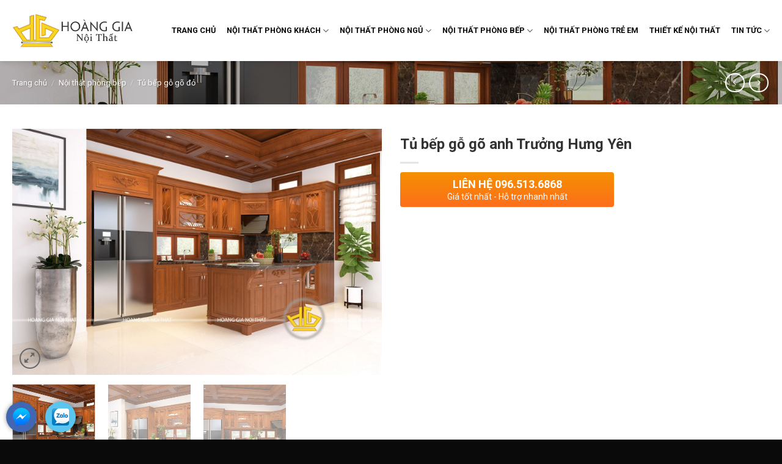

--- FILE ---
content_type: text/html; charset=UTF-8
request_url: https://hoanggianoithat.vn/tu-bep-go-go-anh-truong-hung-yen
body_size: 26304
content:
<!DOCTYPE html>
<html lang="vi" class="loading-site no-js">
<head>
	<meta charset="UTF-8" />
	<link rel="profile" href="http://gmpg.org/xfn/11" />
	<link rel="pingback" href="https://hoanggianoithat.vn/xmlrpc.php" />

	<script>(function(html){html.className = html.className.replace(/\bno-js\b/,'js')})(document.documentElement);</script>
<meta name='robots' content='index, follow, max-image-preview:large, max-snippet:-1, max-video-preview:-1' />
<meta name="viewport" content="width=device-width, initial-scale=1" />
	<!-- This site is optimized with the Yoast SEO plugin v22.1 - https://yoast.com/wordpress/plugins/seo/ -->
	<title>Tủ bếp gỗ gõ anh Trưởng Hưng Yên - Nội Thất Hoàng Gia</title>
	<meta name="description" content="Với mẫu tủ bếp gỗ gõ đỏ anh Trưởng Hưng Yên đây là sản phẩm mang lại sự hòa quyện với mọi không gian, đáp ứng nhu cầu cần thiết khi sử" />
	<link rel="canonical" href="https://hoanggianoithat.vn/tu-bep-go-go-do" />
	<meta property="og:locale" content="vi_VN" />
	<meta property="og:type" content="article" />
	<meta property="og:title" content="Tủ bếp gỗ gõ anh Trưởng Hưng Yên - Nội Thất Hoàng Gia" />
	<meta property="og:description" content="Với mẫu tủ bếp gỗ gõ đỏ anh Trưởng Hưng Yên đây là sản phẩm mang lại sự hòa quyện với mọi không gian, đáp ứng nhu cầu cần thiết khi sử" />
	<meta property="og:url" content="https://hoanggianoithat.vn/tu-bep-go-go-do" />
	<meta property="og:site_name" content="Nội Thất Hoàng Gia" />
	<meta property="article:modified_time" content="2022-10-03T07:48:01+00:00" />
	<meta property="og:image" content="https://hoanggianoithat.vn/wp-content/uploads/2019/06/tu-bep-go-go-anh-truong-hung-yen-3.jpg" />
	<meta property="og:image:width" content="1500" />
	<meta property="og:image:height" content="1000" />
	<meta property="og:image:type" content="image/jpeg" />
	<meta name="twitter:card" content="summary_large_image" />
	<meta name="twitter:label1" content="Ước tính thời gian đọc" />
	<meta name="twitter:data1" content="1 phút" />
	<script type="application/ld+json" class="yoast-schema-graph">{"@context":"https://schema.org","@graph":[{"@type":"WebPage","@id":"https://hoanggianoithat.vn/tu-bep-go-go-anh-truong-hung-yen","url":"https://hoanggianoithat.vn/tu-bep-go-go-do","name":"Tủ bếp gỗ gõ anh Trưởng Hưng Yên - Nội Thất Hoàng Gia","isPartOf":{"@id":"https://hoanggianoithat.vn/#website"},"primaryImageOfPage":{"@id":"https://hoanggianoithat.vn/tu-bep-go-go-do#primaryimage"},"image":{"@id":"https://hoanggianoithat.vn/tu-bep-go-go-do#primaryimage"},"thumbnailUrl":"https://hoanggianoithat.vn/wp-content/uploads/2019/06/tu-bep-go-go-anh-truong-hung-yen-3.jpg","datePublished":"2019-06-22T15:20:48+00:00","dateModified":"2022-10-03T07:48:01+00:00","description":"Với mẫu tủ bếp gỗ gõ đỏ anh Trưởng Hưng Yên đây là sản phẩm mang lại sự hòa quyện với mọi không gian, đáp ứng nhu cầu cần thiết khi sử","breadcrumb":{"@id":"https://hoanggianoithat.vn/tu-bep-go-go-do#breadcrumb"},"inLanguage":"vi","potentialAction":[{"@type":"ReadAction","target":["https://hoanggianoithat.vn/tu-bep-go-go-do"]}]},{"@type":"ImageObject","inLanguage":"vi","@id":"https://hoanggianoithat.vn/tu-bep-go-go-do#primaryimage","url":"https://hoanggianoithat.vn/wp-content/uploads/2019/06/tu-bep-go-go-anh-truong-hung-yen-3.jpg","contentUrl":"https://hoanggianoithat.vn/wp-content/uploads/2019/06/tu-bep-go-go-anh-truong-hung-yen-3.jpg","width":1500,"height":1000,"caption":"Tủ bếp gỗ gõ anh Trưởng Hưng Yên"},{"@type":"BreadcrumbList","@id":"https://hoanggianoithat.vn/tu-bep-go-go-do#breadcrumb","itemListElement":[{"@type":"ListItem","position":1,"name":"Trang chủ","item":"https://hoanggianoithat.vn/"},{"@type":"ListItem","position":2,"name":"Sản Phẩm","item":"https://hoanggianoithat.vn/san-pham"},{"@type":"ListItem","position":3,"name":"Tủ bếp gỗ gõ anh Trưởng Hưng Yên"}]},{"@type":"WebSite","@id":"https://hoanggianoithat.vn/#website","url":"https://hoanggianoithat.vn/","name":"Nội Thất Hoàng Gia","description":"","potentialAction":[{"@type":"SearchAction","target":{"@type":"EntryPoint","urlTemplate":"https://hoanggianoithat.vn/?s={search_term_string}"},"query-input":"required name=search_term_string"}],"inLanguage":"vi"}]}</script>
	<!-- / Yoast SEO plugin. -->


<link rel='dns-prefetch' href='//cdn.jsdelivr.net' />
<link rel='dns-prefetch' href='//fonts.googleapis.com' />
<link href='https://fonts.gstatic.com' crossorigin rel='preconnect' />
<link rel='prefetch' href='https://hoanggianoithat.vn/wp-content/themes/flatsome/assets/js/flatsome.js?ver=f55219565baa8ae8edba' />
<link rel='prefetch' href='https://hoanggianoithat.vn/wp-content/themes/flatsome/assets/js/chunk.slider.js?ver=3.17.3' />
<link rel='prefetch' href='https://hoanggianoithat.vn/wp-content/themes/flatsome/assets/js/chunk.popups.js?ver=3.17.3' />
<link rel='prefetch' href='https://hoanggianoithat.vn/wp-content/themes/flatsome/assets/js/chunk.tooltips.js?ver=3.17.3' />
<link rel='prefetch' href='https://hoanggianoithat.vn/wp-content/themes/flatsome/assets/js/woocommerce.js?ver=1a392523165907adee6a' />
<link rel="alternate" type="application/rss+xml" title="Dòng thông tin Nội Thất Hoàng Gia &raquo;" href="https://hoanggianoithat.vn/feed" />
<link rel="alternate" type="application/rss+xml" title="Dòng phản hồi Nội Thất Hoàng Gia &raquo;" href="https://hoanggianoithat.vn/comments/feed" />
<script type="text/javascript">
/* <![CDATA[ */
window._wpemojiSettings = {"baseUrl":"https:\/\/s.w.org\/images\/core\/emoji\/14.0.0\/72x72\/","ext":".png","svgUrl":"https:\/\/s.w.org\/images\/core\/emoji\/14.0.0\/svg\/","svgExt":".svg","source":{"concatemoji":"https:\/\/hoanggianoithat.vn\/wp-includes\/js\/wp-emoji-release.min.js?ver=6.4.7"}};
/*! This file is auto-generated */
!function(i,n){var o,s,e;function c(e){try{var t={supportTests:e,timestamp:(new Date).valueOf()};sessionStorage.setItem(o,JSON.stringify(t))}catch(e){}}function p(e,t,n){e.clearRect(0,0,e.canvas.width,e.canvas.height),e.fillText(t,0,0);var t=new Uint32Array(e.getImageData(0,0,e.canvas.width,e.canvas.height).data),r=(e.clearRect(0,0,e.canvas.width,e.canvas.height),e.fillText(n,0,0),new Uint32Array(e.getImageData(0,0,e.canvas.width,e.canvas.height).data));return t.every(function(e,t){return e===r[t]})}function u(e,t,n){switch(t){case"flag":return n(e,"\ud83c\udff3\ufe0f\u200d\u26a7\ufe0f","\ud83c\udff3\ufe0f\u200b\u26a7\ufe0f")?!1:!n(e,"\ud83c\uddfa\ud83c\uddf3","\ud83c\uddfa\u200b\ud83c\uddf3")&&!n(e,"\ud83c\udff4\udb40\udc67\udb40\udc62\udb40\udc65\udb40\udc6e\udb40\udc67\udb40\udc7f","\ud83c\udff4\u200b\udb40\udc67\u200b\udb40\udc62\u200b\udb40\udc65\u200b\udb40\udc6e\u200b\udb40\udc67\u200b\udb40\udc7f");case"emoji":return!n(e,"\ud83e\udef1\ud83c\udffb\u200d\ud83e\udef2\ud83c\udfff","\ud83e\udef1\ud83c\udffb\u200b\ud83e\udef2\ud83c\udfff")}return!1}function f(e,t,n){var r="undefined"!=typeof WorkerGlobalScope&&self instanceof WorkerGlobalScope?new OffscreenCanvas(300,150):i.createElement("canvas"),a=r.getContext("2d",{willReadFrequently:!0}),o=(a.textBaseline="top",a.font="600 32px Arial",{});return e.forEach(function(e){o[e]=t(a,e,n)}),o}function t(e){var t=i.createElement("script");t.src=e,t.defer=!0,i.head.appendChild(t)}"undefined"!=typeof Promise&&(o="wpEmojiSettingsSupports",s=["flag","emoji"],n.supports={everything:!0,everythingExceptFlag:!0},e=new Promise(function(e){i.addEventListener("DOMContentLoaded",e,{once:!0})}),new Promise(function(t){var n=function(){try{var e=JSON.parse(sessionStorage.getItem(o));if("object"==typeof e&&"number"==typeof e.timestamp&&(new Date).valueOf()<e.timestamp+604800&&"object"==typeof e.supportTests)return e.supportTests}catch(e){}return null}();if(!n){if("undefined"!=typeof Worker&&"undefined"!=typeof OffscreenCanvas&&"undefined"!=typeof URL&&URL.createObjectURL&&"undefined"!=typeof Blob)try{var e="postMessage("+f.toString()+"("+[JSON.stringify(s),u.toString(),p.toString()].join(",")+"));",r=new Blob([e],{type:"text/javascript"}),a=new Worker(URL.createObjectURL(r),{name:"wpTestEmojiSupports"});return void(a.onmessage=function(e){c(n=e.data),a.terminate(),t(n)})}catch(e){}c(n=f(s,u,p))}t(n)}).then(function(e){for(var t in e)n.supports[t]=e[t],n.supports.everything=n.supports.everything&&n.supports[t],"flag"!==t&&(n.supports.everythingExceptFlag=n.supports.everythingExceptFlag&&n.supports[t]);n.supports.everythingExceptFlag=n.supports.everythingExceptFlag&&!n.supports.flag,n.DOMReady=!1,n.readyCallback=function(){n.DOMReady=!0}}).then(function(){return e}).then(function(){var e;n.supports.everything||(n.readyCallback(),(e=n.source||{}).concatemoji?t(e.concatemoji):e.wpemoji&&e.twemoji&&(t(e.twemoji),t(e.wpemoji)))}))}((window,document),window._wpemojiSettings);
/* ]]> */
</script>
<style id='wp-emoji-styles-inline-css' type='text/css'>

	img.wp-smiley, img.emoji {
		display: inline !important;
		border: none !important;
		box-shadow: none !important;
		height: 1em !important;
		width: 1em !important;
		margin: 0 0.07em !important;
		vertical-align: -0.1em !important;
		background: none !important;
		padding: 0 !important;
	}
</style>
<style id='classic-theme-styles-inline-css' type='text/css'>
/*! This file is auto-generated */
.wp-block-button__link{color:#fff;background-color:#32373c;border-radius:9999px;box-shadow:none;text-decoration:none;padding:calc(.667em + 2px) calc(1.333em + 2px);font-size:1.125em}.wp-block-file__button{background:#32373c;color:#fff;text-decoration:none}
</style>
<link rel='stylesheet' id='contact-form-7-css' href='https://hoanggianoithat.vn/wp-content/plugins/contact-form-7/includes/css/styles.css?ver=5.9' type='text/css' media='all' />
<link rel='stylesheet' id='devvn-quickbuy-style-css' href='https://hoanggianoithat.vn/wp-content/plugins/devvn-quick-buy/css/devvn-quick-buy.css?ver=2.1.2' type='text/css' media='all' />
<link rel='stylesheet' id='kk-star-ratings-css' href='https://hoanggianoithat.vn/wp-content/plugins/kk-star-ratings/src/core/public/css/kk-star-ratings.min.css?ver=5.4.7' type='text/css' media='all' />
<link rel='stylesheet' id='dashicons-css' href='https://hoanggianoithat.vn/wp-includes/css/dashicons.min.css?ver=6.4.7' type='text/css' media='all' />
<link rel='stylesheet' id='post-views-counter-frontend-css' href='https://hoanggianoithat.vn/wp-content/plugins/post-views-counter/css/frontend.min.css?ver=1.4.4' type='text/css' media='all' />
<link rel='stylesheet' id='photoswipe-css' href='https://hoanggianoithat.vn/wp-content/plugins/woocommerce/assets/css/photoswipe/photoswipe.min.css?ver=8.6.1' type='text/css' media='all' />
<link rel='stylesheet' id='photoswipe-default-skin-css' href='https://hoanggianoithat.vn/wp-content/plugins/woocommerce/assets/css/photoswipe/default-skin/default-skin.min.css?ver=8.6.1' type='text/css' media='all' />
<style id='woocommerce-inline-inline-css' type='text/css'>
.woocommerce form .form-row .required { visibility: visible; }
</style>
<link rel='stylesheet' id='flatsome-main-css' href='https://hoanggianoithat.vn/wp-content/themes/flatsome/assets/css/flatsome.css?ver=3.17.3' type='text/css' media='all' />
<style id='flatsome-main-inline-css' type='text/css'>
@font-face {
				font-family: "fl-icons";
				font-display: block;
				src: url(https://hoanggianoithat.vn/wp-content/themes/flatsome/assets/css/icons/fl-icons.eot?v=3.17.3);
				src:
					url(https://hoanggianoithat.vn/wp-content/themes/flatsome/assets/css/icons/fl-icons.eot#iefix?v=3.17.3) format("embedded-opentype"),
					url(https://hoanggianoithat.vn/wp-content/themes/flatsome/assets/css/icons/fl-icons.woff2?v=3.17.3) format("woff2"),
					url(https://hoanggianoithat.vn/wp-content/themes/flatsome/assets/css/icons/fl-icons.ttf?v=3.17.3) format("truetype"),
					url(https://hoanggianoithat.vn/wp-content/themes/flatsome/assets/css/icons/fl-icons.woff?v=3.17.3) format("woff"),
					url(https://hoanggianoithat.vn/wp-content/themes/flatsome/assets/css/icons/fl-icons.svg?v=3.17.3#fl-icons) format("svg");
			}
</style>
<link rel='stylesheet' id='flatsome-shop-css' href='https://hoanggianoithat.vn/wp-content/themes/flatsome/assets/css/flatsome-shop.css?ver=3.17.3' type='text/css' media='all' />
<link rel='stylesheet' id='flatsome-style-css' href='https://hoanggianoithat.vn/wp-content/themes/giaodienchild/style.css?ver=3.0' type='text/css' media='all' />
<link rel='stylesheet' id='flatsome-googlefonts-css' href='//fonts.googleapis.com/css?family=Roboto%3Aregular%2C700%2Cregular%2C700%7CDancing+Script%3Aregular%2Cregular&#038;display=swap&#038;ver=3.9' type='text/css' media='all' />
<link rel='stylesheet' id='call-now-button-modern-style-css' href='https://hoanggianoithat.vn/wp-content/plugins/call-now-button/resources/style/modern.css?ver=1.4.3' type='text/css' media='all' />
<script type="text/template" id="tmpl-variation-template">
	<div class="woocommerce-variation-description">{{{ data.variation.variation_description }}}</div>
	<div class="woocommerce-variation-price">{{{ data.variation.price_html }}}</div>
	<div class="woocommerce-variation-availability">{{{ data.variation.availability_html }}}</div>
</script>
<script type="text/template" id="tmpl-unavailable-variation-template">
	<p>Rất tiếc, sản phẩm này hiện không tồn tại. Hãy chọn một phương thức kết hợp khác.</p>
</script>
<script type="text/javascript" src="https://hoanggianoithat.vn/wp-includes/js/jquery/jquery.min.js?ver=3.7.1" id="jquery-core-js"></script>
<script type="text/javascript" src="https://hoanggianoithat.vn/wp-includes/js/jquery/jquery-migrate.min.js?ver=3.4.1" id="jquery-migrate-js"></script>
<script type="text/javascript" src="https://hoanggianoithat.vn/wp-includes/js/underscore.min.js?ver=1.13.4" id="underscore-js"></script>
<script type="text/javascript" id="wp-util-js-extra">
/* <![CDATA[ */
var _wpUtilSettings = {"ajax":{"url":"\/wp-admin\/admin-ajax.php"}};
/* ]]> */
</script>
<script type="text/javascript" src="https://hoanggianoithat.vn/wp-includes/js/wp-util.min.js?ver=6.4.7" id="wp-util-js"></script>
<script type="text/javascript" src="https://hoanggianoithat.vn/wp-content/plugins/woocommerce/assets/js/jquery-blockui/jquery.blockUI.min.js?ver=2.7.0-wc.8.6.1" id="jquery-blockui-js" data-wp-strategy="defer"></script>
<script type="text/javascript" id="wc-add-to-cart-js-extra">
/* <![CDATA[ */
var wc_add_to_cart_params = {"ajax_url":"\/wp-admin\/admin-ajax.php","wc_ajax_url":"\/?wc-ajax=%%endpoint%%","i18n_view_cart":"Xem gi\u1ecf h\u00e0ng","cart_url":"https:\/\/hoanggianoithat.vn\/gio-hang","is_cart":"","cart_redirect_after_add":"no"};
/* ]]> */
</script>
<script type="text/javascript" src="https://hoanggianoithat.vn/wp-content/plugins/woocommerce/assets/js/frontend/add-to-cart.min.js?ver=8.6.1" id="wc-add-to-cart-js" defer="defer" data-wp-strategy="defer"></script>
<script type="text/javascript" src="https://hoanggianoithat.vn/wp-content/plugins/woocommerce/assets/js/photoswipe/photoswipe.min.js?ver=4.1.1-wc.8.6.1" id="photoswipe-js" defer="defer" data-wp-strategy="defer"></script>
<script type="text/javascript" src="https://hoanggianoithat.vn/wp-content/plugins/woocommerce/assets/js/photoswipe/photoswipe-ui-default.min.js?ver=4.1.1-wc.8.6.1" id="photoswipe-ui-default-js" defer="defer" data-wp-strategy="defer"></script>
<script type="text/javascript" id="wc-single-product-js-extra">
/* <![CDATA[ */
var wc_single_product_params = {"i18n_required_rating_text":"Vui l\u00f2ng ch\u1ecdn m\u1ed9t m\u1ee9c \u0111\u00e1nh gi\u00e1","review_rating_required":"yes","flexslider":{"rtl":false,"animation":"slide","smoothHeight":true,"directionNav":false,"controlNav":"thumbnails","slideshow":false,"animationSpeed":500,"animationLoop":false,"allowOneSlide":false},"zoom_enabled":"","zoom_options":[],"photoswipe_enabled":"1","photoswipe_options":{"shareEl":false,"closeOnScroll":false,"history":false,"hideAnimationDuration":0,"showAnimationDuration":0},"flexslider_enabled":""};
/* ]]> */
</script>
<script type="text/javascript" src="https://hoanggianoithat.vn/wp-content/plugins/woocommerce/assets/js/frontend/single-product.min.js?ver=8.6.1" id="wc-single-product-js" defer="defer" data-wp-strategy="defer"></script>
<script type="text/javascript" src="https://hoanggianoithat.vn/wp-content/plugins/woocommerce/assets/js/js-cookie/js.cookie.min.js?ver=2.1.4-wc.8.6.1" id="js-cookie-js" data-wp-strategy="defer"></script>
<link rel="EditURI" type="application/rsd+xml" title="RSD" href="https://hoanggianoithat.vn/xmlrpc.php?rsd" />
<meta name="generator" content="WordPress 6.4.7" />
<meta name="generator" content="WooCommerce 8.6.1" />
<link rel='shortlink' href='https://hoanggianoithat.vn/?p=1049' />
<script type="application/ld+json">
{
  "@context" : "http://schema.org",
  "@type" : "LocalBusiness",
  "name" : "CÔNG TY TNHH SẢN XUẤT NỘI THẤT HOÀNG GIA",
  "image" : "https://hoanggianoithat.vn/wp-content/uploads/2019/05/logo-hoang-gia-noi-that.png",
  "telephone" : "0965 13 68 68",
  "email" : "hoanggianoithat.vn@gmail.com",
  "address" : {
    "@type" : "PostalAddress",
    "streetAddress" : "106 Tây Sơn Phường Quang Trung",
    "addressLocality" : " Đống Đa- Hà Nội",
    "addressCountry" : "VN",
    "postalCode" : "10000"
  },
  "url" : "https://hoanggianoithat.vn/",
"openingHoursSpecification": [
  {
    "@type": "OpeningHoursSpecification",
    "dayOfWeek": [
      "Thứ hai",
      "Thứ ba",
      "Thứ tư",
      "Thứ năm",
      "Thứ sáu",
      "Thứ bảy",
      "Chủ nhật"
    ],
    "opens": "07:00",
    "closes": "21:00"
  }
],
"priceRange" : "10.000.000 – 100.000.000"
}
</script>

<meta name="geo.region" content="VN" />
<meta name="geo.placename" content="Hanoi" />
<meta name="geo.position" content="21.01292;105.827196" />
<meta name="ICBM" content="21.01292, 105.827196" />
<meta name='dmca-site-verification' content='aDJ2dVo1RGpKUFRLVGNjVE9aNDFtRjF0OXZBeG5xT01hMzl6RHIyd01XQT01' />
<!-- Global site tag (gtag.js) - Google Analytics -->
<script async src="https://www.googletagmanager.com/gtag/js?id=UA-243699886-1"></script>
<script>
  window.dataLayer = window.dataLayer || [];
  function gtag(){dataLayer.push(arguments);}
  gtag('js', new Date());

  gtag('config', 'UA-243699886-1');
</script>
<meta name="google-site-verification" content="CGpoll-hAwD50ZuF7BsVZ6DH_oxjYAzB2fqQ_U1SShM" />
<!-- Google tag (gtag.js) -->
<script async src="https://www.googletagmanager.com/gtag/js?id=G-KXSXQF22E9"></script>
<script>
  window.dataLayer = window.dataLayer || [];
  function gtag(){dataLayer.push(arguments);}
  gtag('js', new Date());

  gtag('config', 'G-KXSXQF22E9');
</script><style>.bg{opacity: 0; transition: opacity 1s; -webkit-transition: opacity 1s;} .bg-loaded{opacity: 1;}</style><meta name="google-site-verification" content="guQOeMHNmxKrMxE0Thh6Mxk06OHVx5Y6W3LR-t2_UCI" />
<!-- Google Tag Manager -->
<script>(function(w,d,s,l,i){w[l]=w[l]||[];w[l].push({'gtm.start':
new Date().getTime(),event:'gtm.js'});var f=d.getElementsByTagName(s)[0],
j=d.createElement(s),dl=l!='dataLayer'?'&l='+l:'';j.async=true;j.src=
'https://www.googletagmanager.com/gtm.js?id='+i+dl;f.parentNode.insertBefore(j,f);
})(window,document,'script','dataLayer','GTM-N6P8H7N');</script>
<meta name="google-site-verification" content="v7mMsV9TRUE8RyEMsy0X7pcClICthZZhDoWo4XbHU-w" /><meta property="fb:app_id" content="786084018431456" />
<meta name="google-site-verification" content="_QmVo122SZAjOWPNNYzSs6oP9mShyycUe7IxipZZpvI" />	<noscript><style>.woocommerce-product-gallery{ opacity: 1 !important; }</style></noscript>
	<link rel="icon" href="https://hoanggianoithat.vn/wp-content/uploads/2020/09/logo-nho-2.png" sizes="32x32" />
<link rel="icon" href="https://hoanggianoithat.vn/wp-content/uploads/2020/09/logo-nho-2.png" sizes="192x192" />
<link rel="apple-touch-icon" href="https://hoanggianoithat.vn/wp-content/uploads/2020/09/logo-nho-2.png" />
<meta name="msapplication-TileImage" content="https://hoanggianoithat.vn/wp-content/uploads/2020/09/logo-nho-2.png" />
<style type="text/css">
    .ppocta-ft-fix{
        display:none;
        position: fixed;
        bottom: 5px;
        left: 10px;
        min-width: 120px;
        text-align: center;
        z-index: 9999
    }
    #callNowButton{
        display: inline-block;
        position: relative;
        border-radius: 50%;
        color: #fff;
        width: 50px;
        height: 50px;
        line-height: 50px;
        box-shadow: 0px 0px 10px -2px rgba(0,0,0,0.7);
    }
    #callNowButton i{
        border-radius: 50%;
        display:inline-block;
        width: 50px;
        height: 50px;
        background: url("https://hoanggianoithat.vn/wp-content/plugins/ppo-call-to-actions-pro/images/callbutton.png") center center no-repeat #009900
    }
    #callNowButton a{
        display: block;
        text-decoration: none;
        outline: none;
        color: #fff;
        text-align: center
    }
    #callNowButton a.txt{
        position: absolute;
        top: -40px;
        left: calc(50% - 60px);
        background: #009900;
        width: 120px;
        max-width: 120px;
        line-height: 2;
        text-transform: uppercase;
        border-radius: 5px;
        font-size: 15px
    }
    #callNowButton a.txt:after{
        position: absolute;
        bottom: -8px;
        left: 50px;
        content: "";
        width: 0;
        height: 0;
        border-top: 8px solid #009900;
        border-left: 10px solid transparent;
        border-right: 10px solid transparent
    }
    #zaloButton{
        display: inline-block;
        margin-right: 10px;
        width: 50px;
        height: 50px;
        background: #5AC5EF;
        border-radius: 50%;
        box-shadow: 0px 0px 10px -2px rgba(0,0,0,0.7)
    }
    #zaloButton>a>i{
        background: url("https://hoanggianoithat.vn/wp-content/plugins/ppo-call-to-actions-pro/images/zalo.png") center center no-repeat;
        background-size: 57%;
        width: 50px;
        height: 50px;
        display: inline-block
    }
    #messengerButton{
        display: inline-block;
        margin-right: 10px;
        width: 50px;
        height: 50px;
        background: #4267B2;
        border-radius: 50%;
        box-shadow: 0px 0px 10px -2px rgba(0,0,0,0.7)
    }
    #messengerButton>a>i{
        background: url("https://hoanggianoithat.vn/wp-content/plugins/ppo-call-to-actions-pro/images/messenger.png") center center no-repeat;
        background-size: 57%;
        width: 50px;
        height: 50px;
        display: inline-block
    }
    #registerNowButton{
        display: inline-block;
        color: #fff;
        height: 50px;
        width: 50px;
        border-radius: 50%;
        margin-right: 10px;
        background: url("https://hoanggianoithat.vn/wp-content/plugins/ppo-call-to-actions-pro/images/regbutton.png") center center no-repeat #ff0000;
        box-shadow: 0px 0px 10px -2px rgba(0,0,0,0.7);
        text-decoration: none
    }.ppocta-ft-fix{display: block}</style><style id="custom-css" type="text/css">:root {--primary-color: #f7d43b;}.container-width, .full-width .ubermenu-nav, .container, .row{max-width: 1270px}.row.row-collapse{max-width: 1240px}.row.row-small{max-width: 1262.5px}.row.row-large{max-width: 1300px}.header-main{height: 100px}#logo img{max-height: 100px}#logo{width:200px;}#logo img{padding:16px 0;}.header-bottom{min-height: 45px}.header-top{min-height: 44px}.transparent .header-main{height: 265px}.transparent #logo img{max-height: 265px}.has-transparent + .page-title:first-of-type,.has-transparent + #main > .page-title,.has-transparent + #main > div > .page-title,.has-transparent + #main .page-header-wrapper:first-of-type .page-title{padding-top: 315px;}.header.show-on-scroll,.stuck .header-main{height:99px!important}.stuck #logo img{max-height: 99px!important}.search-form{ width: 60%;}.header-bg-color {background-color: #ffffff}.header-bottom {background-color: #f1f1f1}.header-main .nav > li > a{line-height: 16px }.stuck .header-main .nav > li > a{line-height: 50px }.header-bottom-nav > li > a{line-height: 16px }@media (max-width: 549px) {.header-main{height: 59px}#logo img{max-height: 59px}}.nav-dropdown{border-radius:5px}.nav-dropdown{font-size:80%}.header-top{background-color:#ffd000!important;}/* Color */.accordion-title.active, .has-icon-bg .icon .icon-inner,.logo a, .primary.is-underline, .primary.is-link, .badge-outline .badge-inner, .nav-outline > li.active> a,.nav-outline >li.active > a, .cart-icon strong,[data-color='primary'], .is-outline.primary{color: #f7d43b;}/* Color !important */[data-text-color="primary"]{color: #f7d43b!important;}/* Background Color */[data-text-bg="primary"]{background-color: #f7d43b;}/* Background */.scroll-to-bullets a,.featured-title, .label-new.menu-item > a:after, .nav-pagination > li > .current,.nav-pagination > li > span:hover,.nav-pagination > li > a:hover,.has-hover:hover .badge-outline .badge-inner,button[type="submit"], .button.wc-forward:not(.checkout):not(.checkout-button), .button.submit-button, .button.primary:not(.is-outline),.featured-table .title,.is-outline:hover, .has-icon:hover .icon-label,.nav-dropdown-bold .nav-column li > a:hover, .nav-dropdown.nav-dropdown-bold > li > a:hover, .nav-dropdown-bold.dark .nav-column li > a:hover, .nav-dropdown.nav-dropdown-bold.dark > li > a:hover, .header-vertical-menu__opener ,.is-outline:hover, .tagcloud a:hover,.grid-tools a, input[type='submit']:not(.is-form), .box-badge:hover .box-text, input.button.alt,.nav-box > li > a:hover,.nav-box > li.active > a,.nav-pills > li.active > a ,.current-dropdown .cart-icon strong, .cart-icon:hover strong, .nav-line-bottom > li > a:before, .nav-line-grow > li > a:before, .nav-line > li > a:before,.banner, .header-top, .slider-nav-circle .flickity-prev-next-button:hover svg, .slider-nav-circle .flickity-prev-next-button:hover .arrow, .primary.is-outline:hover, .button.primary:not(.is-outline), input[type='submit'].primary, input[type='submit'].primary, input[type='reset'].button, input[type='button'].primary, .badge-inner{background-color: #f7d43b;}/* Border */.nav-vertical.nav-tabs > li.active > a,.scroll-to-bullets a.active,.nav-pagination > li > .current,.nav-pagination > li > span:hover,.nav-pagination > li > a:hover,.has-hover:hover .badge-outline .badge-inner,.accordion-title.active,.featured-table,.is-outline:hover, .tagcloud a:hover,blockquote, .has-border, .cart-icon strong:after,.cart-icon strong,.blockUI:before, .processing:before,.loading-spin, .slider-nav-circle .flickity-prev-next-button:hover svg, .slider-nav-circle .flickity-prev-next-button:hover .arrow, .primary.is-outline:hover{border-color: #f7d43b}.nav-tabs > li.active > a{border-top-color: #f7d43b}.widget_shopping_cart_content .blockUI.blockOverlay:before { border-left-color: #f7d43b }.woocommerce-checkout-review-order .blockUI.blockOverlay:before { border-left-color: #f7d43b }/* Fill */.slider .flickity-prev-next-button:hover svg,.slider .flickity-prev-next-button:hover .arrow{fill: #f7d43b;}/* Focus */.primary:focus-visible, .submit-button:focus-visible, button[type="submit"]:focus-visible { outline-color: #f7d43b!important; }/* Background Color */[data-icon-label]:after, .secondary.is-underline:hover,.secondary.is-outline:hover,.icon-label,.button.secondary:not(.is-outline),.button.alt:not(.is-outline), .badge-inner.on-sale, .button.checkout, .single_add_to_cart_button, .current .breadcrumb-step{ background-color:#f7d43b; }[data-text-bg="secondary"]{background-color: #f7d43b;}/* Color */.secondary.is-underline,.secondary.is-link, .secondary.is-outline,.stars a.active, .star-rating:before, .woocommerce-page .star-rating:before,.star-rating span:before, .color-secondary{color: #f7d43b}/* Color !important */[data-text-color="secondary"]{color: #f7d43b!important;}/* Border */.secondary.is-outline:hover{border-color:#f7d43b}/* Focus */.secondary:focus-visible, .alt:focus-visible { outline-color: #f7d43b!important; }body{color: #333333}h1,h2,h3,h4,h5,h6,.heading-font{color: #333333;}body{font-size: 100%;}@media screen and (max-width: 549px){body{font-size: 100%;}}body{font-family: Roboto, sans-serif;}body {font-weight: 400;font-style: normal;}.nav > li > a {font-family: Roboto, sans-serif;}.mobile-sidebar-levels-2 .nav > li > ul > li > a {font-family: Roboto, sans-serif;}.nav > li > a,.mobile-sidebar-levels-2 .nav > li > ul > li > a {font-weight: 700;font-style: normal;}h1,h2,h3,h4,h5,h6,.heading-font, .off-canvas-center .nav-sidebar.nav-vertical > li > a{font-family: Roboto, sans-serif;}h1,h2,h3,h4,h5,h6,.heading-font,.banner h1,.banner h2 {font-weight: 700;font-style: normal;}.alt-font{font-family: "Dancing Script", sans-serif;}.alt-font {font-weight: 400!important;font-style: normal!important;}.breadcrumbs{text-transform: none;}button,.button{text-transform: none;}.nav > li > a, .links > li > a{text-transform: none;}.section-title span{text-transform: none;}h3.widget-title,span.widget-title{text-transform: none;}.header:not(.transparent) .header-nav-main.nav > li > a {color: #0a0a0a;}.header:not(.transparent) .header-nav-main.nav > li > a:hover,.header:not(.transparent) .header-nav-main.nav > li.active > a,.header:not(.transparent) .header-nav-main.nav > li.current > a,.header:not(.transparent) .header-nav-main.nav > li > a.active,.header:not(.transparent) .header-nav-main.nav > li > a.current{color: #0a0a0a;}.header-nav-main.nav-line-bottom > li > a:before,.header-nav-main.nav-line-grow > li > a:before,.header-nav-main.nav-line > li > a:before,.header-nav-main.nav-box > li > a:hover,.header-nav-main.nav-box > li.active > a,.header-nav-main.nav-pills > li > a:hover,.header-nav-main.nav-pills > li.active > a{color:#FFF!important;background-color: #0a0a0a;}.widget a{color: #0a0a0a;}.widget a:hover{color: #1e73be;}.widget .tagcloud a:hover{border-color: #1e73be; background-color: #1e73be;}.current .breadcrumb-step, [data-icon-label]:after, .button#place_order,.button.checkout,.checkout-button,.single_add_to_cart_button.button{background-color: #dd3333!important }.badge-inner.on-sale{background-color: #dd3333}.badge-inner.new-bubble{background-color: #81d742}.star-rating span:before,.star-rating:before, .woocommerce-page .star-rating:before, .stars a:hover:after, .stars a.active:after{color: #dd9933}.shop-page-title.featured-title .title-bg{ background-image: url(https://hoanggianoithat.vn/wp-content/uploads/2019/06/tu-bep-go-go-anh-truong-hung-yen-3.jpg)!important;}@media screen and (min-width: 550px){.products .box-vertical .box-image{min-width: 600px!important;width: 600px!important;}}.header-main .social-icons,.header-main .cart-icon strong,.header-main .menu-title,.header-main .header-button > .button.is-outline,.header-main .nav > li > a > i:not(.icon-angle-down){color: #0a0a0a!important;}.header-main .header-button > .button.is-outline,.header-main .cart-icon strong:after,.header-main .cart-icon strong{border-color: #0a0a0a!important;}.header-main .header-button > .button:not(.is-outline){background-color: #0a0a0a!important;}.header-main .current-dropdown .cart-icon strong,.header-main .header-button > .button:hover,.header-main .header-button > .button:hover i,.header-main .header-button > .button:hover span{color:#FFF!important;}.header-main .menu-title:hover,.header-main .social-icons a:hover,.header-main .header-button > .button.is-outline:hover,.header-main .nav > li > a:hover > i:not(.icon-angle-down){color: #0a0a0a!important;}.header-main .current-dropdown .cart-icon strong,.header-main .header-button > .button:hover{background-color: #0a0a0a!important;}.header-main .current-dropdown .cart-icon strong:after,.header-main .current-dropdown .cart-icon strong,.header-main .header-button > .button:hover{border-color: #0a0a0a!important;}.absolute-footer, html{background-color: #0a0a0a}.nav-vertical-fly-out > li + li {border-top-width: 1px; border-top-style: solid;}.label-new.menu-item > a:after{content:"New";}.label-hot.menu-item > a:after{content:"Hot";}.label-sale.menu-item > a:after{content:"Sale";}.label-popular.menu-item > a:after{content:"Popular";}</style>		<style type="text/css" id="wp-custom-css">
			.searchform .button.icon {
    margin: 0px;
    height: 40px;
    width: 40px;
    background-color: #90CA29;
    border-radius: 5px;
}
.product-title a
{
color: #000;
}
li.html .row, li.html form, li.html select, li.html input {
    height: 40px;
    border-radius: 5px 0px 0px 5px;
}
.woocommerce-Price-amount.amount {color:#CC0000;font-size:110%;}
del .woocommerce-Price-amount.amount {color:#666;font-size:100%;}
.product-short-description{font-size:100%;}
.section-title-container {margin-bottom:5px;}
.cssdanhmuc {
    border: 1px solid #e5e5e5;
    padding: 15px 20px 15px 20px;
	  font-size: 14px;
    line-height: 23px;
    position: relative;
}
.nav-small .nav>li>a, .nav.nav-small>li>a {
    vertical-align: top;
    padding-top: 5px;
    padding-bottom: 5px;
    font-weight: bolder;
		font-size: 13px;
}
.is-outline {
    color: #666;
}
.entry-content{
	padding-top: 0;
	font-size: 14px;
}
.entry-content h2{
	font-size: 24px;
	color: #ffd000;
	font-weight: 700;
}
.entry-content h3{
	font-size: 17px;
	font-weight: 700;
}
.shop-container{
	font-size: 14px;
}
.shop-container h2{
	font-size: 24px;
	color: #ffd000;
	font-weight: 700;
	padding-top: 10px;
	padding-bottom: 10px;
}
.shop-container h3{
	font-size: 17px;
	font-weight: 700;
	padding-top: 10px;
	padding-bottom: 10px;
}
.shop-container ul{
  margin-left: 25px;
}
figure{
	padding-top: 20px;
}
td, th{
	text-align: center;
	padding: 10px;
}
table{
	margin-top: 20px;
	margin-bottom: 20px;
}
#content ul ul, ul ol, ol ol, ol ul {
    margin: 0.5em 0 0.5em 1em;
}

.rll-youtube-player{
	position: static;
	padding-bottom: 0;
}		</style>
		</head>

<body class="product-template-default single single-product postid-1049 theme-flatsome woocommerce woocommerce-page woocommerce-no-js header-shadow lightbox nav-dropdown-has-arrow nav-dropdown-has-shadow nav-dropdown-has-border">

<!-- Google Tag Manager (noscript) -->
<noscript><iframe src="https://www.googletagmanager.com/ns.html?id=GTM-N6P8H7N"
height="0" width="0" style="display:none;visibility:hidden"></iframe></noscript>
<div id="fb-root"></div>
<script>(function(d, s, id) {
  var js, fjs = d.getElementsByTagName(s)[0];
  if (d.getElementById(id)) return;
  js = d.createElement(s); js.id = id;
  js.src = 'https://connect.facebook.net/vi_VN/sdk.js#xfbml=1&version=v3.2&appId=786084018431456&autoLogAppEvents=1';
  fjs.parentNode.insertBefore(js, fjs);
}(document, 'script', 'facebook-jssdk'));</script>
<a class="skip-link screen-reader-text" href="#main">Skip to content</a>

<div id="wrapper">

	
	<header id="header" class="header has-sticky sticky-jump">
		<div class="header-wrapper">
			<div id="masthead" class="header-main ">
      <div class="header-inner flex-row container logo-left medium-logo-center" role="navigation">

          <!-- Logo -->
          <div id="logo" class="flex-col logo">
            
<!-- Header logo -->
<a href="https://hoanggianoithat.vn/" title="Nội Thất Hoàng Gia" rel="home" data-wpel-link="internal">
		<img width="740" height="200" src="https://hoanggianoithat.vn/wp-content/uploads/2019/05/logo-hoang-gia-noi-that.png" class="header_logo header-logo" alt="Nội Thất Hoàng Gia"/><img  width="740" height="200" src="https://hoanggianoithat.vn/wp-content/uploads/2019/05/logo-hoang-gia-noi-that.png" class="header-logo-dark" alt="Nội Thất Hoàng Gia"/></a>
          </div>

          <!-- Mobile Left Elements -->
          <div class="flex-col show-for-medium flex-left">
            <ul class="mobile-nav nav nav-left ">
              <li class="nav-icon has-icon">
  		<a href="#" data-open="#main-menu" data-pos="left" data-bg="main-menu-overlay" data-color="" class="is-small" aria-label="Menu" aria-controls="main-menu" aria-expanded="false">

		  <i class="icon-menu" ></i>
		  		</a>
	</li>
            </ul>
          </div>

          <!-- Left Elements -->
          <div class="flex-col hide-for-medium flex-left
            flex-grow">
            <ul class="header-nav header-nav-main nav nav-left  nav-spacing-medium" >
                          </ul>
          </div>

          <!-- Right Elements -->
          <div class="flex-col hide-for-medium flex-right">
            <ul class="header-nav header-nav-main nav nav-right  nav-spacing-medium">
              <li id="menu-item-7447" class="menu-item menu-item-type-post_type menu-item-object-page menu-item-home menu-item-7447 menu-item-design-default"><a href="https://hoanggianoithat.vn/" class="nav-top-link" data-wpel-link="internal">TRANG CHỦ</a></li>
<li id="menu-item-407" class="menu-item menu-item-type-taxonomy menu-item-object-product_cat menu-item-has-children menu-item-407 menu-item-design-default has-dropdown"><a href="https://hoanggianoithat.vn/noi-that-phong-khach" class="nav-top-link" aria-expanded="false" aria-haspopup="menu" data-wpel-link="internal">NỘI THẤT PHÒNG KHÁCH<i class="icon-angle-down" ></i></a>
<ul class="sub-menu nav-dropdown nav-dropdown-bold">
	<li id="menu-item-433" class="menu-item menu-item-type-taxonomy menu-item-object-product_cat menu-item-433"><a href="https://hoanggianoithat.vn/noi-that-phong-khach-tan-co-dien" data-wpel-link="internal">PHÒNG KHÁCH TÂN CỔ ĐIỂN</a></li>
	<li id="menu-item-432" class="menu-item menu-item-type-taxonomy menu-item-object-product_cat menu-item-432"><a href="https://hoanggianoithat.vn/phong-khach-hien-dai" data-wpel-link="internal">PHÒNG KHÁCH HIỆN ĐẠI</a></li>
</ul>
</li>
<li id="menu-item-419" class="menu-item menu-item-type-taxonomy menu-item-object-product_cat menu-item-has-children menu-item-419 menu-item-design-default has-dropdown"><a href="https://hoanggianoithat.vn/noi-that-phong-ngu" class="nav-top-link" aria-expanded="false" aria-haspopup="menu" data-wpel-link="internal">NỘI THẤT PHÒNG NGỦ<i class="icon-angle-down" ></i></a>
<ul class="sub-menu nav-dropdown nav-dropdown-bold">
	<li id="menu-item-435" class="menu-item menu-item-type-taxonomy menu-item-object-product_cat menu-item-435"><a href="https://hoanggianoithat.vn/noi-that-phong-ngu-tan-co-dien" data-wpel-link="internal">PHÒNG NGỦ TÂN CỔ ĐIỂN</a></li>
	<li id="menu-item-434" class="menu-item menu-item-type-taxonomy menu-item-object-product_cat menu-item-434"><a href="https://hoanggianoithat.vn/noi-that-phong-ngu-hien-dai" data-wpel-link="internal">PHÒNG NGỦ HIỆN ĐẠI</a></li>
</ul>
</li>
<li id="menu-item-413" class="menu-item menu-item-type-taxonomy menu-item-object-product_cat current-product-ancestor menu-item-has-children menu-item-413 menu-item-design-default has-dropdown"><a href="https://hoanggianoithat.vn/noi-that-phong-bep" class="nav-top-link" aria-expanded="false" aria-haspopup="menu" data-wpel-link="internal">NỘI THẤT PHÒNG BẾP<i class="icon-angle-down" ></i></a>
<ul class="sub-menu nav-dropdown nav-dropdown-bold">
	<li id="menu-item-446" class="menu-item menu-item-type-taxonomy menu-item-object-product_cat menu-item-446"><a href="https://hoanggianoithat.vn/tu-bep-tan-co-dien" data-wpel-link="internal">TỦ BẾP TÂN CỔ ĐIỂN</a></li>
	<li id="menu-item-444" class="menu-item menu-item-type-taxonomy menu-item-object-product_cat menu-item-444"><a href="https://hoanggianoithat.vn/tu-bep-hien-dai" data-wpel-link="internal">TỦ BẾP HIỆN ĐẠI</a></li>
	<li id="menu-item-4642" class="menu-item menu-item-type-post_type menu-item-object-post menu-item-4642"><a href="https://hoanggianoithat.vn/tu-bep-dep-cao-cap" data-wpel-link="internal">TỦ BẾP CAO CẤP</a></li>
	<li id="menu-item-2473" class="menu-item menu-item-type-taxonomy menu-item-object-product_cat menu-item-2473"><a href="https://hoanggianoithat.vn/tu-bep-go-lat" data-wpel-link="internal">TỦ BẾP GỖ LÁT</a></li>
	<li id="menu-item-439" class="menu-item menu-item-type-taxonomy menu-item-object-product_cat current-product-ancestor current-menu-parent current-product-parent menu-item-439 active"><a href="https://hoanggianoithat.vn/tu-bep-go-go-do" data-wpel-link="internal">TỦ BẾP GỖ GÕ</a></li>
	<li id="menu-item-438" class="menu-item menu-item-type-taxonomy menu-item-object-product_cat menu-item-438"><a href="https://hoanggianoithat.vn/tu-bep-go-cam" data-wpel-link="internal">TỦ BẾP GỖ CẨM</a></li>
	<li id="menu-item-440" class="menu-item menu-item-type-taxonomy menu-item-object-product_cat menu-item-440"><a href="https://hoanggianoithat.vn/tu-bep-go-huong" data-wpel-link="internal">TỦ BẾP GỖ HƯƠNG</a></li>
	<li id="menu-item-442" class="menu-item menu-item-type-taxonomy menu-item-object-product_cat menu-item-442"><a href="https://hoanggianoithat.vn/tu-bep-go-mun" data-wpel-link="internal">TỦ BẾP GỖ MUN</a></li>
	<li id="menu-item-443" class="menu-item menu-item-type-taxonomy menu-item-object-product_cat menu-item-443"><a href="https://hoanggianoithat.vn/tu-bep-go-oc-cho" data-wpel-link="internal">TỦ BẾP GỖ ÓC CHÓ</a></li>
	<li id="menu-item-445" class="menu-item menu-item-type-taxonomy menu-item-object-product_cat menu-item-445"><a href="https://hoanggianoithat.vn/tu-bep-son-trang" data-wpel-link="internal">TỦ BẾP SƠN TRẮNG</a></li>
	<li id="menu-item-437" class="menu-item menu-item-type-taxonomy menu-item-object-product_cat menu-item-437"><a href="https://hoanggianoithat.vn/tu-bep-acrylic" data-wpel-link="internal">TỦ BẾP ACRYLIC</a></li>
</ul>
</li>
<li id="menu-item-425" class="menu-item menu-item-type-taxonomy menu-item-object-product_cat menu-item-425 menu-item-design-default"><a href="https://hoanggianoithat.vn/noi-that-phong-tre-em" class="nav-top-link" data-wpel-link="internal">NỘI THẤT PHÒNG TRẺ EM</a></li>
<li id="menu-item-404" class="menu-item menu-item-type-post_type menu-item-object-page menu-item-404 menu-item-design-default"><a href="https://hoanggianoithat.vn/thiet-ke-noi-that" class="nav-top-link" data-wpel-link="internal">THIẾT KẾ NỘI THẤT</a></li>
<li id="menu-item-405" class="menu-item menu-item-type-post_type menu-item-object-page menu-item-has-children menu-item-405 menu-item-design-default has-dropdown"><a href="https://hoanggianoithat.vn/tin-tuc" class="nav-top-link" aria-expanded="false" aria-haspopup="menu" data-wpel-link="internal">TIN TỨC<i class="icon-angle-down" ></i></a>
<ul class="sub-menu nav-dropdown nav-dropdown-bold">
	<li id="menu-item-4639" class="menu-item menu-item-type-post_type menu-item-object-post menu-item-4639"><a href="https://hoanggianoithat.vn/giuong-ngu-tan-co-dien-cao-cap" data-wpel-link="internal">65+ mẫu giường ngủ tân cổ điển đẹp, cao cấp nhất [HOT 2025]</a></li>
	<li id="menu-item-4641" class="menu-item menu-item-type-post_type menu-item-object-post menu-item-4641"><a href="https://hoanggianoithat.vn/tu-bep-acrylic-an-cuong" data-wpel-link="internal">Mẫu tủ bếp Acrylic An Cường chính hãng thi công tại xưởng</a></li>
</ul>
</li>
            </ul>
          </div>

          <!-- Mobile Right Elements -->
          <div class="flex-col show-for-medium flex-right">
            <ul class="mobile-nav nav nav-right ">
              <li class="cart-item has-icon">

<div class="header-button">      <a href="https://hoanggianoithat.vn/gio-hang" class="header-cart-link off-canvas-toggle nav-top-link icon button round is-outline is-small" data-open="#cart-popup" data-class="off-canvas-cart" title="Giỏ hàng" data-pos="right" data-wpel-link="internal">
  
    <i class="icon-shopping-basket"
    data-icon-label="0">
  </i>
  </a>
</div>

  <!-- Cart Sidebar Popup -->
  <div id="cart-popup" class="mfp-hide widget_shopping_cart">
  <div class="cart-popup-inner inner-padding">
      <div class="cart-popup-title text-center">
          <h4 class="uppercase">Giỏ hàng</h4>
          <div class="is-divider"></div>
      </div>
      <div class="widget_shopping_cart_content">
          

	<p class="woocommerce-mini-cart__empty-message">Chưa có sản phẩm trong giỏ hàng.</p>


      </div>
             <div class="cart-sidebar-content relative"></div>  </div>
  </div>

</li>
            </ul>
          </div>

      </div>

      </div>
<div id="wide-nav" class="header-bottom wide-nav nav-dark show-for-medium">
    <div class="flex-row container">

            
            
            
                          <div class="flex-col show-for-medium flex-grow">
                  <ul class="nav header-bottom-nav nav-center mobile-nav  nav-size-small">
                      <li class="header-search-form search-form html relative has-icon">
	<div class="header-search-form-wrapper">
		<div class="searchform-wrapper ux-search-box relative is-normal"><form role="search" method="get" class="searchform" action="https://hoanggianoithat.vn/">
	<div class="flex-row relative">
						<div class="flex-col flex-grow">
			<label class="screen-reader-text" for="woocommerce-product-search-field-0">Tìm kiếm:</label>
			<input type="search" id="woocommerce-product-search-field-0" class="search-field mb-0" placeholder="Tìm nhanh....." value="" name="s" />
			<input type="hidden" name="post_type" value="product" />
					</div>
		<div class="flex-col">
			<button type="submit" value="Tìm kiếm" class="ux-search-submit submit-button secondary button  icon mb-0" aria-label="Submit">
				<i class="icon-search" ></i>			</button>
		</div>
	</div>
	<div class="live-search-results text-left z-top"></div>
</form>
</div>	</div>
</li>
                  </ul>
              </div>
            
    </div>
</div>

<div class="header-bg-container fill"><div class="header-bg-image fill"></div><div class="header-bg-color fill"></div></div>		</div>
	</header>

	<div class="shop-page-title product-page-title dark  page-title featured-title ">

	<div class="page-title-bg fill">
		<div class="title-bg fill bg-fill" data-parallax-fade="true" data-parallax="-2" data-parallax-background data-parallax-container=".page-title"></div>
		<div class="title-overlay fill"></div>
	</div>

	<div class="page-title-inner flex-row  medium-flex-wrap container">
	  <div class="flex-col flex-grow medium-text-center">
	  		<div class="is-small">
	<nav class="woocommerce-breadcrumb breadcrumbs uppercase"><a href="https://hoanggianoithat.vn" data-wpel-link="internal">Trang chủ</a> <span class="divider">&#47;</span> <a href="https://hoanggianoithat.vn/noi-that-phong-bep" data-wpel-link="internal">Nội thất phòng bếp</a> <span class="divider">&#47;</span> <a href="https://hoanggianoithat.vn/tu-bep-go-go-do" data-wpel-link="internal">Tủ bếp gỗ gõ đỏ</a></nav></div>
	  </div>

	   <div class="flex-col nav-right medium-text-center">
		   	<ul class="next-prev-thumbs is-small ">         <li class="prod-dropdown has-dropdown">
               <a href="https://hoanggianoithat.vn/tu-bep-go-go-anh-tuan-ha-nam" rel="next" class="button icon is-outline circle" data-wpel-link="internal">
                  <i class="icon-angle-left" ></i>              </a>
              <div class="nav-dropdown">
                <a title="Tủ bếp gỗ gõ anh Tuấn Hà Nam" href="https://hoanggianoithat.vn/tu-bep-go-go-anh-tuan-ha-nam" data-wpel-link="internal">
                <img width="100" height="100" src="data:image/svg+xml,%3Csvg%20viewBox%3D%220%200%20100%20100%22%20xmlns%3D%22http%3A%2F%2Fwww.w3.org%2F2000%2Fsvg%22%3E%3C%2Fsvg%3E" data-src="https://hoanggianoithat.vn/wp-content/uploads/2019/06/tu-bep-go-go-anh-tuan-ha-nam-2-100x100.jpg" class="lazy-load attachment-woocommerce_gallery_thumbnail size-woocommerce_gallery_thumbnail wp-post-image" alt="Tủ bếp gỗ gõ anh Tuấn Hà Nam" decoding="async" srcset="" data-srcset="https://hoanggianoithat.vn/wp-content/uploads/2019/06/tu-bep-go-go-anh-tuan-ha-nam-2-100x100.jpg 100w, https://hoanggianoithat.vn/wp-content/uploads/2019/06/tu-bep-go-go-anh-tuan-ha-nam-2-150x150.jpg 150w" sizes="(max-width: 100px) 100vw, 100px" /></a>
              </div>
          </li>
               <li class="prod-dropdown has-dropdown">
               <a href="https://hoanggianoithat.vn/tu-bep-go-go-anh-minh-mo-lao" rel="next" class="button icon is-outline circle" data-wpel-link="internal">
                  <i class="icon-angle-right" ></i>              </a>
              <div class="nav-dropdown">
                  <a title="Tủ bếp gỗ gõ anh Minh Mỗ Lao" href="https://hoanggianoithat.vn/tu-bep-go-go-anh-minh-mo-lao" data-wpel-link="internal">
                  <img width="100" height="100" src="data:image/svg+xml,%3Csvg%20viewBox%3D%220%200%20100%20100%22%20xmlns%3D%22http%3A%2F%2Fwww.w3.org%2F2000%2Fsvg%22%3E%3C%2Fsvg%3E" data-src="https://hoanggianoithat.vn/wp-content/uploads/2019/06/tu-bep-go-go-anh-minh-mo-lao-1-100x100.jpg" class="lazy-load attachment-woocommerce_gallery_thumbnail size-woocommerce_gallery_thumbnail wp-post-image" alt="Tủ bếp gỗ gõ anh Minh Mỗ Lao" decoding="async" srcset="" data-srcset="https://hoanggianoithat.vn/wp-content/uploads/2019/06/tu-bep-go-go-anh-minh-mo-lao-1-100x100.jpg 100w, https://hoanggianoithat.vn/wp-content/uploads/2019/06/tu-bep-go-go-anh-minh-mo-lao-1-150x150.jpg 150w" sizes="(max-width: 100px) 100vw, 100px" /></a>
              </div>
          </li>
      </ul>	   </div>
	</div>
</div>

	<main id="main" class="">

	<div class="shop-container">

		
			<div class="container">
	<div class="woocommerce-notices-wrapper"></div></div>
<div id="product-1049" class="product type-product post-1049 status-publish first instock product_cat-tu-bep-go-go-do has-post-thumbnail shipping-taxable product-type-simple">
	<div class="product-container">
  <div class="product-main">
    <div class="row content-row mb-0">

    	<div class="product-gallery large-6 col">
    	
<div class="product-images relative mb-half has-hover woocommerce-product-gallery woocommerce-product-gallery--with-images woocommerce-product-gallery--columns-4 images" data-columns="4">

  <div class="badge-container is-larger absolute left top z-1">

</div>

  <div class="image-tools absolute top show-on-hover right z-3">
      </div>

  <div class="woocommerce-product-gallery__wrapper product-gallery-slider slider slider-nav-small mb-half"
        data-flickity-options='{
                "cellAlign": "center",
                "wrapAround": true,
                "autoPlay": false,
                "prevNextButtons":true,
                "adaptiveHeight": true,
                "imagesLoaded": true,
                "lazyLoad": 1,
                "dragThreshold" : 15,
                "pageDots": false,
                "rightToLeft": false       }'>
    <div data-thumb="https://hoanggianoithat.vn/wp-content/uploads/2019/06/tu-bep-go-go-anh-truong-hung-yen-3-100x100.jpg" data-thumb-alt="Tủ bếp gỗ gõ anh Trưởng Hưng Yên" class="woocommerce-product-gallery__image slide first"><a href="https://hoanggianoithat.vn/wp-content/uploads/2019/06/tu-bep-go-go-anh-truong-hung-yen-3.jpg" data-wpel-link="internal"><img width="700" height="467" src="data:image/svg+xml,%3Csvg%20viewBox%3D%220%200%201500%201000%22%20xmlns%3D%22http%3A%2F%2Fwww.w3.org%2F2000%2Fsvg%22%3E%3C%2Fsvg%3E" class="lazy-load wp-post-image skip-lazy" alt="Tủ bếp gỗ gõ anh Trưởng Hưng Yên" title="Tủ bếp gỗ gõ anh Trưởng Hưng Yên" data-caption="Tủ bếp gỗ gõ anh Trưởng Hưng Yên" data-src="https://hoanggianoithat.vn/wp-content/uploads/2019/06/tu-bep-go-go-anh-truong-hung-yen-3.jpg" data-large_image="https://hoanggianoithat.vn/wp-content/uploads/2019/06/tu-bep-go-go-anh-truong-hung-yen-3.jpg" data-large_image_width="1500" data-large_image_height="1000" decoding="async" fetchpriority="high" srcset="" data-srcset="https://hoanggianoithat.vn/wp-content/uploads/2019/06/tu-bep-go-go-anh-truong-hung-yen-3-700x467.jpg 700w, https://hoanggianoithat.vn/wp-content/uploads/2019/06/tu-bep-go-go-anh-truong-hung-yen-3-300x200.jpg 300w, https://hoanggianoithat.vn/wp-content/uploads/2019/06/tu-bep-go-go-anh-truong-hung-yen-3-768x512.jpg 768w, https://hoanggianoithat.vn/wp-content/uploads/2019/06/tu-bep-go-go-anh-truong-hung-yen-3-1024x683.jpg 1024w, https://hoanggianoithat.vn/wp-content/uploads/2019/06/tu-bep-go-go-anh-truong-hung-yen-3.jpg 1500w" sizes="(max-width: 700px) 100vw, 700px" /></a></div><div data-thumb="https://hoanggianoithat.vn/wp-content/uploads/2019/06/tu-bep-go-go-anh-truong-hung-yen-2-100x100.jpg" data-thumb-alt="Tủ bếp gỗ gõ anh Trưởng Hưng Yên" class="woocommerce-product-gallery__image slide"><a href="https://hoanggianoithat.vn/wp-content/uploads/2019/06/tu-bep-go-go-anh-truong-hung-yen-2.jpg" data-wpel-link="internal"><img width="700" height="467" src="data:image/svg+xml,%3Csvg%20viewBox%3D%220%200%201500%201000%22%20xmlns%3D%22http%3A%2F%2Fwww.w3.org%2F2000%2Fsvg%22%3E%3C%2Fsvg%3E" class="lazy-load skip-lazy" alt="Tủ bếp gỗ gõ anh Trưởng Hưng Yên" title="Tủ bếp gỗ gõ anh Trưởng Hưng Yên" data-caption="Tủ bếp gỗ gõ anh Trưởng Hưng Yên" data-src="https://hoanggianoithat.vn/wp-content/uploads/2019/06/tu-bep-go-go-anh-truong-hung-yen-2.jpg" data-large_image="https://hoanggianoithat.vn/wp-content/uploads/2019/06/tu-bep-go-go-anh-truong-hung-yen-2.jpg" data-large_image_width="1500" data-large_image_height="1000" decoding="async" srcset="" data-srcset="https://hoanggianoithat.vn/wp-content/uploads/2019/06/tu-bep-go-go-anh-truong-hung-yen-2-700x467.jpg 700w, https://hoanggianoithat.vn/wp-content/uploads/2019/06/tu-bep-go-go-anh-truong-hung-yen-2-300x200.jpg 300w, https://hoanggianoithat.vn/wp-content/uploads/2019/06/tu-bep-go-go-anh-truong-hung-yen-2-768x512.jpg 768w, https://hoanggianoithat.vn/wp-content/uploads/2019/06/tu-bep-go-go-anh-truong-hung-yen-2-1024x683.jpg 1024w, https://hoanggianoithat.vn/wp-content/uploads/2019/06/tu-bep-go-go-anh-truong-hung-yen-2.jpg 1500w" sizes="(max-width: 700px) 100vw, 700px" /></a></div><div data-thumb="https://hoanggianoithat.vn/wp-content/uploads/2019/06/tu-bep-go-go-anh-truong-hung-yen-1-100x100.jpg" data-thumb-alt="Tủ bếp gỗ gõ anh Trưởng Hưng Yên" class="woocommerce-product-gallery__image slide"><a href="https://hoanggianoithat.vn/wp-content/uploads/2019/06/tu-bep-go-go-anh-truong-hung-yen-1.jpg" data-wpel-link="internal"><img width="700" height="467" src="data:image/svg+xml,%3Csvg%20viewBox%3D%220%200%201500%201000%22%20xmlns%3D%22http%3A%2F%2Fwww.w3.org%2F2000%2Fsvg%22%3E%3C%2Fsvg%3E" class="lazy-load skip-lazy" alt="Tủ bếp gỗ gõ anh Trưởng Hưng Yên" title="Tủ bếp gỗ gõ anh Trưởng Hưng Yên" data-caption="Tủ bếp gỗ gõ anh Trưởng Hưng Yên" data-src="https://hoanggianoithat.vn/wp-content/uploads/2019/06/tu-bep-go-go-anh-truong-hung-yen-1.jpg" data-large_image="https://hoanggianoithat.vn/wp-content/uploads/2019/06/tu-bep-go-go-anh-truong-hung-yen-1.jpg" data-large_image_width="1500" data-large_image_height="1000" decoding="async" srcset="" data-srcset="https://hoanggianoithat.vn/wp-content/uploads/2019/06/tu-bep-go-go-anh-truong-hung-yen-1-700x467.jpg 700w, https://hoanggianoithat.vn/wp-content/uploads/2019/06/tu-bep-go-go-anh-truong-hung-yen-1-300x200.jpg 300w, https://hoanggianoithat.vn/wp-content/uploads/2019/06/tu-bep-go-go-anh-truong-hung-yen-1-768x512.jpg 768w, https://hoanggianoithat.vn/wp-content/uploads/2019/06/tu-bep-go-go-anh-truong-hung-yen-1-1024x683.jpg 1024w, https://hoanggianoithat.vn/wp-content/uploads/2019/06/tu-bep-go-go-anh-truong-hung-yen-1.jpg 1500w" sizes="(max-width: 700px) 100vw, 700px" /></a></div>  </div>

  <div class="image-tools absolute bottom left z-3">
        <a href="#product-zoom" class="zoom-button button is-outline circle icon tooltip hide-for-small" title="Zoom">
      <i class="icon-expand" ></i>    </a>
   </div>
</div>

	<div class="product-thumbnails thumbnails slider-no-arrows slider row row-small row-slider slider-nav-small small-columns-4"
		data-flickity-options='{
			"cellAlign": "left",
			"wrapAround": false,
			"autoPlay": false,
			"prevNextButtons": true,
			"asNavFor": ".product-gallery-slider",
			"percentPosition": true,
			"imagesLoaded": true,
			"pageDots": false,
			"rightToLeft": false,
			"contain": true
		}'>
					<div class="col is-nav-selected first">
				<a>
					<img src="https://hoanggianoithat.vn/wp-content/uploads/2019/06/tu-bep-go-go-anh-truong-hung-yen-3-600x720.jpg" alt="Tủ bếp gỗ gõ anh Trưởng Hưng Yên" width="600" height="720" class="attachment-woocommerce_thumbnail" />				</a>
			</div><div class="col"><a><img src="data:image/svg+xml,%3Csvg%20viewBox%3D%220%200%20600%20720%22%20xmlns%3D%22http%3A%2F%2Fwww.w3.org%2F2000%2Fsvg%22%3E%3C%2Fsvg%3E" data-src="https://hoanggianoithat.vn/wp-content/uploads/2019/06/tu-bep-go-go-anh-truong-hung-yen-2-600x720.jpg" alt="Tủ bếp gỗ gõ anh Trưởng Hưng Yên" width="600" height="720"  class="lazy-load attachment-woocommerce_thumbnail" /></a></div><div class="col"><a><img src="data:image/svg+xml,%3Csvg%20viewBox%3D%220%200%20600%20720%22%20xmlns%3D%22http%3A%2F%2Fwww.w3.org%2F2000%2Fsvg%22%3E%3C%2Fsvg%3E" data-src="https://hoanggianoithat.vn/wp-content/uploads/2019/06/tu-bep-go-go-anh-truong-hung-yen-1-600x720.jpg" alt="Tủ bếp gỗ gõ anh Trưởng Hưng Yên" width="600" height="720"  class="lazy-load attachment-woocommerce_thumbnail" /></a></div>	</div>
	    	</div>

    	<div class="product-info summary col-fit col entry-summary product-summary">

    		<h1 class="product-title product_title entry-title">
	Tủ bếp gỗ gõ anh Trưởng Hưng Yên</h1>

	<div class="is-divider small"></div>
<div class="price-wrapper">
	<p class="price product-page-price ">
  </p>
</div>
                             <a href="javascript:void(0);" class="devvn_buy_now devvn_buy_now_style" data-id="1049" data-wpel-link="internal">
                                <strong>Liên hệ 096.513.6868</strong>
                                <span>Giá tốt nhất - Hỗ trợ nhanh nhất</span>
                            </a>
                            
    	</div>

    	<div id="product-sidebar" class="mfp-hide">
    		<div class="sidebar-inner">
    			<aside id="woocommerce_product_categories-2" class="widget-odd widget-first widget-1 cssdanhmuc widget woocommerce widget_product_categories"><span class="widget-title shop-sidebar">DANH MỤC SẢN PHẨM</span><div class="is-divider small"></div><ul class="product-categories"><li class="cat-item cat-item-91"><a href="https://hoanggianoithat.vn/cong-nhom-duc" data-wpel-link="internal">Cổng nhôm đúc</a></li>
<li class="cat-item cat-item-215"><a href="https://hoanggianoithat.vn/cong-trinh-noi-bat" data-wpel-link="internal">Công trình nổi bật</a></li>
<li class="cat-item cat-item-55 cat-parent current-cat-parent"><a href="https://hoanggianoithat.vn/noi-that-phong-bep" data-wpel-link="internal">Nội thất phòng bếp</a><ul class='children'>
<li class="cat-item cat-item-86"><a href="https://hoanggianoithat.vn/tu-bep-acrylic" data-wpel-link="internal">Tủ bếp Acrylic</a></li>
<li class="cat-item cat-item-79"><a href="https://hoanggianoithat.vn/tu-bep-go-cam" data-wpel-link="internal">Tủ bếp gỗ cẩm</a></li>
<li class="cat-item cat-item-78 current-cat"><a href="https://hoanggianoithat.vn/tu-bep-go-go-do" data-wpel-link="internal">Tủ bếp gỗ gõ đỏ</a></li>
<li class="cat-item cat-item-80"><a href="https://hoanggianoithat.vn/tu-bep-go-huong" data-wpel-link="internal">Tủ bếp gỗ hương</a></li>
<li class="cat-item cat-item-98"><a href="https://hoanggianoithat.vn/tu-bep-go-lat" data-wpel-link="internal">Tủ Bếp Gỗ Lát</a></li>
<li class="cat-item cat-item-82"><a href="https://hoanggianoithat.vn/tu-bep-go-oc-cho" data-wpel-link="internal">Tủ bếp gỗ óc chó</a></li>
<li class="cat-item cat-item-77"><a href="https://hoanggianoithat.vn/tu-bep-hien-dai" data-wpel-link="internal">Tủ bếp hiện đại</a></li>
<li class="cat-item cat-item-84"><a href="https://hoanggianoithat.vn/tu-bep-son-trang" data-wpel-link="internal">Tủ bếp sơn trắng</a></li>
<li class="cat-item cat-item-76"><a href="https://hoanggianoithat.vn/tu-bep-tan-co-dien" data-wpel-link="internal">Tủ bếp tân cổ điển</a></li>
</ul>
</li>
<li class="cat-item cat-item-49 cat-parent"><a href="https://hoanggianoithat.vn/noi-that-phong-khach" data-wpel-link="internal">Nội thất phòng khách</a><ul class='children'>
<li class="cat-item cat-item-75"><a href="https://hoanggianoithat.vn/phong-khach-hien-dai" data-wpel-link="internal">Phòng khách hiện đại</a></li>
<li class="cat-item cat-item-74"><a href="https://hoanggianoithat.vn/noi-that-phong-khach-tan-co-dien" data-wpel-link="internal">Phòng khách tân cổ điển</a></li>
</ul>
</li>
<li class="cat-item cat-item-61 cat-parent"><a href="https://hoanggianoithat.vn/noi-that-phong-ngu" data-wpel-link="internal">Nội thất phòng ngủ</a><ul class='children'>
<li class="cat-item cat-item-88"><a href="https://hoanggianoithat.vn/noi-that-phong-ngu-hien-dai" data-wpel-link="internal">Phòng ngủ hiện đại</a></li>
<li class="cat-item cat-item-87"><a href="https://hoanggianoithat.vn/noi-that-phong-ngu-tan-co-dien" data-wpel-link="internal">Phòng ngủ tân cổ điển</a></li>
</ul>
</li>
<li class="cat-item cat-item-67"><a href="https://hoanggianoithat.vn/noi-that-phong-tre-em" data-wpel-link="internal">Nội thất phòng trẻ em</a></li>
<li class="cat-item cat-item-206"><a href="https://hoanggianoithat.vn/sofa-cao-cap" data-wpel-link="internal">Sofa cao cấp</a></li>
<li class="cat-item cat-item-90"><a href="https://hoanggianoithat.vn/tu-lavabo" data-wpel-link="internal">Tủ Lavabo</a></li>
</ul></aside>    		</div>
    	</div>

    </div>
  </div>

  <div class="product-footer">
  	<div class="container">
    		
	<div class="woocommerce-tabs wc-tabs-wrapper container tabbed-content">
		<ul class="tabs wc-tabs product-tabs small-nav-collapse nav nav-uppercase nav-tabs nav-normal nav-left" role="tablist">
							<li class="description_tab active" id="tab-title-description" role="presentation">
					<a href="#tab-description" role="tab" aria-selected="true" aria-controls="tab-description">
						Mô tả					</a>
				</li>
									</ul>
		<div class="tab-panels">
							<div class="woocommerce-Tabs-panel woocommerce-Tabs-panel--description panel entry-content active" id="tab-description" role="tabpanel" aria-labelledby="tab-title-description">
										

<p>Với mẫu <a href="https://hoanggianoithat.vn/tu-bep-go-go-do" target="_blank" rel="noopener" data-wpel-link="internal">tủ bếp gỗ gõ đỏ</a> anh Trưởng Hưng Yên đây là sản phẩm mang lại sự hòa quyện với mọi không gian, đáp ứng nhu cầu cần thiết khi sử dụng.</p>
<figure id="attachment_1073" aria-describedby="caption-attachment-1073" style="width: 600px" class="wp-caption aligncenter"><img decoding="async" class="lazy-load wp-image-1073" src="data:image/svg+xml,%3Csvg%20viewBox%3D%220%200%20600%20400%22%20xmlns%3D%22http%3A%2F%2Fwww.w3.org%2F2000%2Fsvg%22%3E%3C%2Fsvg%3E" data-src="https://hoanggianoithat.vn/wp-content/uploads/2019/06/tu-bep-go-go-anh-truong-hung-yen-3.jpg" alt="Tủ bếp gỗ gõ anh Trưởng Hưng Yên" width="600" height="400" srcset="" data-srcset="https://hoanggianoithat.vn/wp-content/uploads/2019/06/tu-bep-go-go-anh-truong-hung-yen-3.jpg 1500w, https://hoanggianoithat.vn/wp-content/uploads/2019/06/tu-bep-go-go-anh-truong-hung-yen-3-700x467.jpg 700w, https://hoanggianoithat.vn/wp-content/uploads/2019/06/tu-bep-go-go-anh-truong-hung-yen-3-300x200.jpg 300w, https://hoanggianoithat.vn/wp-content/uploads/2019/06/tu-bep-go-go-anh-truong-hung-yen-3-768x512.jpg 768w, https://hoanggianoithat.vn/wp-content/uploads/2019/06/tu-bep-go-go-anh-truong-hung-yen-3-1024x683.jpg 1024w" sizes="(max-width: 600px) 100vw, 600px" /><figcaption id="caption-attachment-1073" class="wp-caption-text">Tủ bếp gỗ gõ anh Trưởng Hưng Yên</figcaption></figure>
<figure id="attachment_1072" aria-describedby="caption-attachment-1072" style="width: 600px" class="wp-caption aligncenter"><img decoding="async" class="lazy-load wp-image-1072" src="data:image/svg+xml,%3Csvg%20viewBox%3D%220%200%20600%20400%22%20xmlns%3D%22http%3A%2F%2Fwww.w3.org%2F2000%2Fsvg%22%3E%3C%2Fsvg%3E" data-src="https://hoanggianoithat.vn/wp-content/uploads/2019/06/tu-bep-go-go-anh-truong-hung-yen-2.jpg" alt="Tủ bếp gỗ gõ anh Trưởng Hưng Yên" width="600" height="400" srcset="" data-srcset="https://hoanggianoithat.vn/wp-content/uploads/2019/06/tu-bep-go-go-anh-truong-hung-yen-2.jpg 1500w, https://hoanggianoithat.vn/wp-content/uploads/2019/06/tu-bep-go-go-anh-truong-hung-yen-2-700x467.jpg 700w, https://hoanggianoithat.vn/wp-content/uploads/2019/06/tu-bep-go-go-anh-truong-hung-yen-2-300x200.jpg 300w, https://hoanggianoithat.vn/wp-content/uploads/2019/06/tu-bep-go-go-anh-truong-hung-yen-2-768x512.jpg 768w, https://hoanggianoithat.vn/wp-content/uploads/2019/06/tu-bep-go-go-anh-truong-hung-yen-2-1024x683.jpg 1024w" sizes="(max-width: 600px) 100vw, 600px" /><figcaption id="caption-attachment-1072" class="wp-caption-text">Tủ bếp gỗ gõ anh Trưởng Hưng Yên</figcaption></figure>
<figure id="attachment_1071" aria-describedby="caption-attachment-1071" style="width: 600px" class="wp-caption aligncenter"><img decoding="async" class="lazy-load wp-image-1071" src="data:image/svg+xml,%3Csvg%20viewBox%3D%220%200%20600%20400%22%20xmlns%3D%22http%3A%2F%2Fwww.w3.org%2F2000%2Fsvg%22%3E%3C%2Fsvg%3E" data-src="https://hoanggianoithat.vn/wp-content/uploads/2019/06/tu-bep-go-go-anh-truong-hung-yen-1.jpg" alt="Tủ bếp gỗ gõ anh Trưởng Hưng Yên" width="600" height="400" srcset="" data-srcset="https://hoanggianoithat.vn/wp-content/uploads/2019/06/tu-bep-go-go-anh-truong-hung-yen-1.jpg 1500w, https://hoanggianoithat.vn/wp-content/uploads/2019/06/tu-bep-go-go-anh-truong-hung-yen-1-700x467.jpg 700w, https://hoanggianoithat.vn/wp-content/uploads/2019/06/tu-bep-go-go-anh-truong-hung-yen-1-300x200.jpg 300w, https://hoanggianoithat.vn/wp-content/uploads/2019/06/tu-bep-go-go-anh-truong-hung-yen-1-768x512.jpg 768w, https://hoanggianoithat.vn/wp-content/uploads/2019/06/tu-bep-go-go-anh-truong-hung-yen-1-1024x683.jpg 1024w" sizes="(max-width: 600px) 100vw, 600px" /><figcaption id="caption-attachment-1071" class="wp-caption-text">Tủ bếp gỗ gõ anh Trưởng Hưng Yên</figcaption></figure>
				</div>
							
					</div>
	</div>


	<div class="related related-products-wrapper product-section">

					<h3 class="product-section-title container-width product-section-title-related pt-half pb-half uppercase">
				Sản phẩm tương tự			</h3>
		

	
  
    <div class="row large-columns-4 medium-columns-3 small-columns-2 row-small slider row-slider slider-nav-reveal slider-nav-push"  data-flickity-options='{"imagesLoaded": true, "groupCells": "100%", "dragThreshold" : 5, "cellAlign": "left","wrapAround": true,"prevNextButtons": true,"percentPosition": true,"pageDots": false, "rightToLeft": false, "autoPlay" : false}' >

  
		<div class="product-small col has-hover product type-product post-6431 status-publish instock product_cat-tu-bep-go-go-do has-post-thumbnail shipping-taxable product-type-simple">
	<div class="col-inner">
	
<div class="badge-container absolute left top z-1">

</div>
	<div class="product-small box ">
		<div class="box-image">
			<div class="image-zoom">
				<a href="https://hoanggianoithat.vn/tu-bep-go-go-anh-huy-tai-mo-lao" aria-label="Tủ bếp gỗ gõ anh Huy tại Mộ Lao" data-wpel-link="internal">
					<img width="600" height="720" src="data:image/svg+xml,%3Csvg%20viewBox%3D%220%200%20600%20720%22%20xmlns%3D%22http%3A%2F%2Fwww.w3.org%2F2000%2Fsvg%22%3E%3C%2Fsvg%3E" data-src="https://hoanggianoithat.vn/wp-content/uploads/2022/10/tu-bep-go-go-anh-huy-hao-nam-4-600x720.jpeg" class="lazy-load attachment-woocommerce_thumbnail size-woocommerce_thumbnail" alt="Tủ bếp gỗ gõ anh Huy tại Mộ Lao" decoding="async" title="Tủ bếp gỗ gõ anh Huy tại Mộ Lao" />				</a>
			</div>
			<div class="image-tools is-small top right show-on-hover">
							</div>
			<div class="image-tools is-small hide-for-small bottom left show-on-hover">
							</div>
			<div class="image-tools grid-tools text-center hide-for-small bottom hover-slide-in show-on-hover">
							</div>
					</div>

		<div class="box-text box-text-products">
			<div class="title-wrapper"><p class="name product-title woocommerce-loop-product__title"><a href="https://hoanggianoithat.vn/tu-bep-go-go-anh-huy-tai-mo-lao" class="woocommerce-LoopProduct-link woocommerce-loop-product__link" data-wpel-link="internal">Tủ bếp gỗ gõ anh Huy tại Mộ Lao</a></p></div><div class="price-wrapper">
</div>		</div>
	</div>
		</div>
</div><div class="product-small col has-hover product type-product post-6419 status-publish instock product_cat-tu-bep-go-go-do has-post-thumbnail shipping-taxable product-type-simple">
	<div class="col-inner">
	
<div class="badge-container absolute left top z-1">

</div>
	<div class="product-small box ">
		<div class="box-image">
			<div class="image-zoom">
				<a href="https://hoanggianoithat.vn/tu-bep-go-go-chu-tinh-tai-hung-yen" aria-label="Tủ bếp gỗ gõ chú Tình tại Hưng Yên" data-wpel-link="internal">
					<img width="600" height="720" src="data:image/svg+xml,%3Csvg%20viewBox%3D%220%200%20600%20720%22%20xmlns%3D%22http%3A%2F%2Fwww.w3.org%2F2000%2Fsvg%22%3E%3C%2Fsvg%3E" data-src="https://hoanggianoithat.vn/wp-content/uploads/2022/10/tu-bep-go-go-chu-tinh-hung-yen-3-600x720.jpeg" class="lazy-load attachment-woocommerce_thumbnail size-woocommerce_thumbnail" alt="Tủ bếp gỗ gõ chú Tình tại Hưng Yên" decoding="async" title="Tủ bếp gỗ gõ chú Tình tại Hưng Yên" />				</a>
			</div>
			<div class="image-tools is-small top right show-on-hover">
							</div>
			<div class="image-tools is-small hide-for-small bottom left show-on-hover">
							</div>
			<div class="image-tools grid-tools text-center hide-for-small bottom hover-slide-in show-on-hover">
							</div>
					</div>

		<div class="box-text box-text-products">
			<div class="title-wrapper"><p class="name product-title woocommerce-loop-product__title"><a href="https://hoanggianoithat.vn/tu-bep-go-go-chu-tinh-tai-hung-yen" class="woocommerce-LoopProduct-link woocommerce-loop-product__link" data-wpel-link="internal">Tủ bếp gỗ gõ chú Tình tại Hưng Yên</a></p></div><div class="price-wrapper">
</div>		</div>
	</div>
		</div>
</div><div class="product-small col has-hover product type-product post-2314 status-publish last instock product_cat-tu-bep-go-go-do product_tag-tu-bep-go-go has-post-thumbnail shipping-taxable product-type-simple">
	<div class="col-inner">
	
<div class="badge-container absolute left top z-1">

</div>
	<div class="product-small box ">
		<div class="box-image">
			<div class="image-zoom">
				<a href="https://hoanggianoithat.vn/tu-bep-go-go-chau-phi" aria-label="Tủ Bếp Gỗ Gõ đỏ Châu Phi - Chị Huệ ở phố Trần Hữu Tước" data-wpel-link="internal">
					<img width="600" height="720" src="data:image/svg+xml,%3Csvg%20viewBox%3D%220%200%20600%20720%22%20xmlns%3D%22http%3A%2F%2Fwww.w3.org%2F2000%2Fsvg%22%3E%3C%2Fsvg%3E" data-src="https://hoanggianoithat.vn/wp-content/uploads/2019/12/tu-bep-go-go-3-2-600x720.jpg" class="lazy-load attachment-woocommerce_thumbnail size-woocommerce_thumbnail" alt="Tủ Bếp Gỗ Gõ đỏ Châu Phi - Chị Huệ ở phố Trần Hữu Tước" decoding="async" title="Tủ Bếp Gỗ Gõ đỏ Châu Phi - Chị Huệ ở phố Trần Hữu Tước" />				</a>
			</div>
			<div class="image-tools is-small top right show-on-hover">
							</div>
			<div class="image-tools is-small hide-for-small bottom left show-on-hover">
							</div>
			<div class="image-tools grid-tools text-center hide-for-small bottom hover-slide-in show-on-hover">
							</div>
					</div>

		<div class="box-text box-text-products">
			<div class="title-wrapper"><p class="name product-title woocommerce-loop-product__title"><a href="https://hoanggianoithat.vn/tu-bep-go-go-chau-phi" class="woocommerce-LoopProduct-link woocommerce-loop-product__link" data-wpel-link="internal">Tủ Bếp Gỗ Gõ đỏ Châu Phi &#8211; Chị Huệ ở phố Trần Hữu Tước</a></p></div><div class="price-wrapper">
</div>		</div>
	</div>
		</div>
</div><div class="product-small col has-hover product type-product post-6428 status-publish first instock product_cat-tu-bep-go-go-do has-post-thumbnail shipping-taxable product-type-simple">
	<div class="col-inner">
	
<div class="badge-container absolute left top z-1">

</div>
	<div class="product-small box ">
		<div class="box-image">
			<div class="image-zoom">
				<a href="https://hoanggianoithat.vn/tu-bep-go-go-nha-chi-nga" aria-label="Tủ bếp gỗ gõ nhà chị Nga" data-wpel-link="internal">
					<img width="600" height="720" src="data:image/svg+xml,%3Csvg%20viewBox%3D%220%200%20600%20720%22%20xmlns%3D%22http%3A%2F%2Fwww.w3.org%2F2000%2Fsvg%22%3E%3C%2Fsvg%3E" data-src="https://hoanggianoithat.vn/wp-content/uploads/2022/10/tu-bep-go-go-chi-nga-1-600x720.jpeg" class="lazy-load attachment-woocommerce_thumbnail size-woocommerce_thumbnail" alt="Tủ bếp gỗ gõ nhà chị Nga" decoding="async" title="Tủ bếp gỗ gõ nhà chị Nga" />				</a>
			</div>
			<div class="image-tools is-small top right show-on-hover">
							</div>
			<div class="image-tools is-small hide-for-small bottom left show-on-hover">
							</div>
			<div class="image-tools grid-tools text-center hide-for-small bottom hover-slide-in show-on-hover">
							</div>
					</div>

		<div class="box-text box-text-products">
			<div class="title-wrapper"><p class="name product-title woocommerce-loop-product__title"><a href="https://hoanggianoithat.vn/tu-bep-go-go-nha-chi-nga" class="woocommerce-LoopProduct-link woocommerce-loop-product__link" data-wpel-link="internal">Tủ bếp gỗ gõ nhà chị Nga</a></p></div><div class="price-wrapper">
</div>		</div>
	</div>
		</div>
</div><div class="product-small col has-hover product type-product post-3777 status-publish instock product_cat-tu-bep-go-go-do product_tag-tu-bep-go-go has-post-thumbnail shipping-taxable product-type-simple">
	<div class="col-inner">
	
<div class="badge-container absolute left top z-1">

</div>
	<div class="product-small box ">
		<div class="box-image">
			<div class="image-zoom">
				<a href="https://hoanggianoithat.vn/tu-bep-go-go-nha-anh-dat-van-phuc-ba-dinh-ha-noi" aria-label="Tủ Bếp Gỗ Gõ đỏ nhà anh Đạt Vạn Phúc Ba Đình Hà Nội" data-wpel-link="internal">
					<img width="600" height="720" src="data:image/svg+xml,%3Csvg%20viewBox%3D%220%200%20600%20720%22%20xmlns%3D%22http%3A%2F%2Fwww.w3.org%2F2000%2Fsvg%22%3E%3C%2Fsvg%3E" data-src="https://hoanggianoithat.vn/wp-content/uploads/2021/04/tu-bep-go-go-nha-anh-dat-van-phuc-ba-dinh-ha-noi-600x720.jpeg" class="lazy-load attachment-woocommerce_thumbnail size-woocommerce_thumbnail" alt="Tủ Bếp Gỗ Gõ nhà anh Đạt Vạn Phúc Ba Đình Hà Nội" decoding="async" />				</a>
			</div>
			<div class="image-tools is-small top right show-on-hover">
							</div>
			<div class="image-tools is-small hide-for-small bottom left show-on-hover">
							</div>
			<div class="image-tools grid-tools text-center hide-for-small bottom hover-slide-in show-on-hover">
							</div>
					</div>

		<div class="box-text box-text-products">
			<div class="title-wrapper"><p class="name product-title woocommerce-loop-product__title"><a href="https://hoanggianoithat.vn/tu-bep-go-go-nha-anh-dat-van-phuc-ba-dinh-ha-noi" class="woocommerce-LoopProduct-link woocommerce-loop-product__link" data-wpel-link="internal">Tủ Bếp Gỗ Gõ đỏ nhà anh Đạt Vạn Phúc Ba Đình Hà Nội</a></p></div><div class="price-wrapper">
</div>		</div>
	</div>
		</div>
</div><div class="product-small col has-hover product type-product post-1048 status-publish instock product_cat-tu-bep-go-go-do has-post-thumbnail shipping-taxable product-type-simple">
	<div class="col-inner">
	
<div class="badge-container absolute left top z-1">

</div>
	<div class="product-small box ">
		<div class="box-image">
			<div class="image-zoom">
				<a href="https://hoanggianoithat.vn/tu-bep-go-go-anh-minh-mo-lao" aria-label="Tủ bếp gỗ gõ anh Minh Mỗ Lao" data-wpel-link="internal">
					<img width="600" height="720" src="data:image/svg+xml,%3Csvg%20viewBox%3D%220%200%20600%20720%22%20xmlns%3D%22http%3A%2F%2Fwww.w3.org%2F2000%2Fsvg%22%3E%3C%2Fsvg%3E" data-src="https://hoanggianoithat.vn/wp-content/uploads/2019/06/tu-bep-go-go-anh-minh-mo-lao-1-600x720.jpg" class="lazy-load attachment-woocommerce_thumbnail size-woocommerce_thumbnail" alt="Tủ bếp gỗ gõ anh Minh Mỗ Lao" decoding="async" />				</a>
			</div>
			<div class="image-tools is-small top right show-on-hover">
							</div>
			<div class="image-tools is-small hide-for-small bottom left show-on-hover">
							</div>
			<div class="image-tools grid-tools text-center hide-for-small bottom hover-slide-in show-on-hover">
							</div>
					</div>

		<div class="box-text box-text-products">
			<div class="title-wrapper"><p class="name product-title woocommerce-loop-product__title"><a href="https://hoanggianoithat.vn/tu-bep-go-go-anh-minh-mo-lao" class="woocommerce-LoopProduct-link woocommerce-loop-product__link" data-wpel-link="internal">Tủ bếp gỗ gõ anh Minh Mỗ Lao</a></p></div><div class="price-wrapper">
</div>		</div>
	</div>
		</div>
</div><div class="product-small col has-hover product type-product post-3772 status-publish last instock product_cat-tu-bep-go-go-do product_tag-tu-bep-go-go has-post-thumbnail shipping-taxable product-type-simple">
	<div class="col-inner">
	
<div class="badge-container absolute left top z-1">

</div>
	<div class="product-small box ">
		<div class="box-image">
			<div class="image-zoom">
				<a href="https://hoanggianoithat.vn/tu-bep-go-go-nha-co-hoa-quang-ninh" aria-label="Tủ Bếp Gỗ Gõ đỏ nhà cô Hoa Quảng Ninh" data-wpel-link="internal">
					<img width="600" height="720" src="data:image/svg+xml,%3Csvg%20viewBox%3D%220%200%20600%20720%22%20xmlns%3D%22http%3A%2F%2Fwww.w3.org%2F2000%2Fsvg%22%3E%3C%2Fsvg%3E" data-src="https://hoanggianoithat.vn/wp-content/uploads/2021/04/tu-bep-go-go-nha-co-hoa-quang-ninh-600x720.jpeg" class="lazy-load attachment-woocommerce_thumbnail size-woocommerce_thumbnail" alt="Tủ Bếp Gỗ Gõ nhà cô Hoa Quảng Ninh" decoding="async" />				</a>
			</div>
			<div class="image-tools is-small top right show-on-hover">
							</div>
			<div class="image-tools is-small hide-for-small bottom left show-on-hover">
							</div>
			<div class="image-tools grid-tools text-center hide-for-small bottom hover-slide-in show-on-hover">
							</div>
					</div>

		<div class="box-text box-text-products">
			<div class="title-wrapper"><p class="name product-title woocommerce-loop-product__title"><a href="https://hoanggianoithat.vn/tu-bep-go-go-nha-co-hoa-quang-ninh" class="woocommerce-LoopProduct-link woocommerce-loop-product__link" data-wpel-link="internal">Tủ Bếp Gỗ Gõ đỏ nhà cô Hoa Quảng Ninh</a></p></div><div class="price-wrapper">
</div>		</div>
	</div>
		</div>
</div><div class="product-small col has-hover product type-product post-6432 status-publish first instock product_cat-tu-bep-go-go-do product_tag-tu-bep-go-go-do-tan-co-dien has-post-thumbnail shipping-taxable product-type-simple">
	<div class="col-inner">
	
<div class="badge-container absolute left top z-1">

</div>
	<div class="product-small box ">
		<div class="box-image">
			<div class="image-zoom">
				<a href="https://hoanggianoithat.vn/tu-bep-go-go-anh-hoang-tai-nguyen-xien" aria-label="Tủ bếp gỗ gõ anh Hoàng tại Nguyễn Xiển" data-wpel-link="internal">
					<img width="600" height="720" src="data:image/svg+xml,%3Csvg%20viewBox%3D%220%200%20600%20720%22%20xmlns%3D%22http%3A%2F%2Fwww.w3.org%2F2000%2Fsvg%22%3E%3C%2Fsvg%3E" data-src="https://hoanggianoithat.vn/wp-content/uploads/2022/10/tu-bep-go-go-anh-hoang-nguyen-xien-3-600x720.jpeg" class="lazy-load attachment-woocommerce_thumbnail size-woocommerce_thumbnail" alt="Tủ bếp gỗ gõ anh Hoàng tại Nguyễn Xiển" decoding="async" title="Tủ bếp gỗ gõ anh Hoàng tại Nguyễn Xiển" />				</a>
			</div>
			<div class="image-tools is-small top right show-on-hover">
							</div>
			<div class="image-tools is-small hide-for-small bottom left show-on-hover">
							</div>
			<div class="image-tools grid-tools text-center hide-for-small bottom hover-slide-in show-on-hover">
							</div>
					</div>

		<div class="box-text box-text-products">
			<div class="title-wrapper"><p class="name product-title woocommerce-loop-product__title"><a href="https://hoanggianoithat.vn/tu-bep-go-go-anh-hoang-tai-nguyen-xien" class="woocommerce-LoopProduct-link woocommerce-loop-product__link" data-wpel-link="internal">Tủ bếp gỗ gõ anh Hoàng tại Nguyễn Xiển</a></p></div><div class="price-wrapper">
</div>		</div>
	</div>
		</div>
</div>
		</div>
	</div>

	    </div>
  </div>
</div>
                            <div class="devvn-popup-quickbuy mfp-hide" id="popup_content_1049">
                                <div class="devvn-popup-inner">
                                    <div class="devvn-popup-title">
                                        <span>Đặt mua Tủ bếp gỗ gõ anh Trưởng Hưng Yên</span>
                                        <button type="button" class="devvn-popup-close"></button>
                                    </div>
                                    <div class="devvn-popup-content devvn-popup-content_1049 ">
                                                                                                                <div class="devvn-popup-content-left ">
                                <div class="devvn-popup-prod">
                                                                            <div class="devvn-popup-img"><img src="https://hoanggianoithat.vn/wp-content/uploads/2019/06/tu-bep-go-go-anh-truong-hung-yen-3-100x100.jpg" alt=""/></div>
                                                                        <div class="devvn-popup-info">
                                        <span class="devvn_title">Tủ bếp gỗ gõ anh Trưởng Hưng Yên</span>
                                        <span class="devvn_price"></span>                                    </div>
                                </div>
                                <div class="devvn_prod_variable" data-simpleprice="">
                                                                    </div>
                                Bạn vui lòng nhập đúng số điện thoại để chúng tôi liên hệ hỗ trợ bạn. Xin cảm ơn!                            </div>
                            <div class="devvn-popup-content-right">
                                <form class="devvn_cusstom_info" id="devvn_cusstom_info" method="post">
                                    <div class="popup-customer-info">
                                        <div class="popup-customer-info-title">Thông tin người mua</div>
                                                                                <div class="popup-customer-info-group popup-customer-info-radio">
                                            <label>
                                                <input type="radio" name="customer-gender" value="1" checked/>
                                                <span>Anh</span>
                                            </label>
                                            <label>
                                                <input type="radio" name="customer-gender" value="2"/>
                                                <span>Chị</span>
                                            </label>
                                        </div>
                                        <div class="popup-customer-info-group">
                                            <div class="popup-customer-info-item-2 popup-customer-info-name">
                                                <input type="text" class="customer-name" name="customer-name" placeholder="Họ và tên">
                                            </div>
                                            <div class="popup-customer-info-item-2 popup-customer-info-phone">
                                                <input type="text" class="customer-phone" name="customer-phone" id="your-phone-1762571729" placeholder="Số điện thoại">
                                            </div>
                                        </div>

                                        
                                                                                <div class="popup-customer-info-group">
                                            <div class="popup-customer-info-item-1">
                                                                                                    <input type="text" class="customer-email" name="customer-email" data-required="false" placeholder="Địa chỉ email (Không bắt buộc)">
                                                                                            </div>
                                        </div>
                                                                                                                                                                        <div class="popup-customer-info-group">
                                                <div class="popup-customer-info-item-1">
                                                    <textarea class="customer-address" name="customer-address" placeholder="Địa chỉ (Không bắt buộc)"></textarea>
                                                </div>
                                            </div>
                                                                                    
                                                                                <div class="popup-customer-info-group">
                                            <div class="popup-customer-info-item-1">
                                                <textarea class="order-note" name="order-note" placeholder="Ghi chú đơn hàng (Không bắt buộc)"></textarea>
                                            </div>
                                        </div>
                                        
                                        
                                                                                                                        <div class="popup-customer-info-group">
                                            <div class="popup-customer-info-item-1 popup_quickbuy_shipping">
                                                <div class="popup_quickbuy_shipping_title">Tổng:</div>
                                                <div class="popup_quickbuy_total_calc"></div>
                                            </div>
                                        </div>
                                        <div class="popup-customer-info-group">
                                            <div class="popup-customer-info-item-1">
                                                <button type="button" class="devvn-order-btn">Đặt hàng ngay</button>
                                            </div>
                                        </div>
                                        <div class="popup-customer-info-group">
                                            <div class="popup-customer-info-item-1">
                                                <div class="devvn_quickbuy_mess"></div>
                                            </div>
                                        </div>
                                                                            </div>
                                    <input type="hidden" name="prod_id" id="prod_id" value="1049">
                                    <input type="hidden" name="prod_nonce" id="prod_nonce" value="">
                                    <input type="hidden" name="order_total" id="order_total" value="">
                                    <input type="hidden" name="enable_ship" id="enable_ship" value="">
                                    <input name="require_address" id="require_address" type="hidden" value="0"/>
                                </form>
                            </div>
                                                                                                        </div>
                                </div>
                            </div>
                            </div>

		
	</div><!-- shop container -->


</main>

<footer id="footer" class="footer-wrapper">

		<section class="section dark" id="section_225977000">
		<div class="bg section-bg fill bg-fill  " >

			
			<div class="section-bg-overlay absolute fill"></div>
			

		</div>

		

		<div class="section-content relative">
			

	<div id="gap-1890947963" class="gap-element clearfix" style="display:block; height:auto;">
		
<style>
#gap-1890947963 {
  padding-top: 37px;
}
</style>
	</div>
	

<p style="text-align: center;font-size: 1.7em; font-weight: 600"><span style="color: #fece2f;">CÔNG TY TNHH SẢN XUẤT NỘI THẤT HOÀNG GIA</span></p>
	<div id="gap-2005219566" class="gap-element clearfix" style="display:block; height:auto;">
		
<style>
#gap-2005219566 {
  padding-top: 16px;
}
</style>
	</div>
	

<div class="row row-small"  id="row-394803446">


	<div id="col-1655784512" class="col medium-3 small-12 large-3"  >
				<div class="col-inner"  >
			
			

<p><span style="font-size: 110%;"><strong>LIÊN HỆ</strong></span></p>
<p style="margin-top:5px"><img src="/wp-content/uploads/2023/04/Screenshot-2023-04-26-112742.png"/></p>

		<div class="icon-box featured-box icon-box-left text-left"  >
					<div class="icon-box-img" style="width: 20px">
				<div class="icon">
					<div class="icon-inner" >
						<img width="24" height="24" src="https://hoanggianoithat.vn/wp-content/uploads/2019/05/icon-dia-diem.png" class="attachment-medium size-medium" alt="icon địa điểm" decoding="async" loading="lazy" />					</div>
				</div>
			</div>
				<div class="icon-box-text last-reset">
									

<p><span style="font-size: 90%;">Showroom: 106 Tây Sơn, Phường Quang Trung, Quận Đống Đa, Hà Nội</span></p>

		</div>
	</div>
	
	
	<div id="gap-578017476" class="gap-element clearfix" style="display:block; height:auto;">
		
<style>
#gap-578017476 {
  padding-top: 10px;
}
</style>
	</div>
	


		<div class="icon-box featured-box icon-box-left text-left"  >
					<div class="icon-box-img" style="width: 20px">
				<div class="icon">
					<div class="icon-inner" >
						<img width="24" height="24" src="https://hoanggianoithat.vn/wp-content/uploads/2019/05/icon-dia-diem.png" class="attachment-medium size-medium" alt="icon địa điểm" decoding="async" loading="lazy" />					</div>
				</div>
			</div>
				<div class="icon-box-text last-reset">
									

<p><span style="font-size: 90%;">Xưở​ng sả​n xuấ​t: Thôn Trung Hạ, Xã Khai Thái, Huyện Phú Xuyên, Hà Nội</span></p>

		</div>
	</div>
	
	
	<div id="gap-841608522" class="gap-element clearfix" style="display:block; height:auto;">
		
<style>
#gap-841608522 {
  padding-top: 10px;
}
</style>
	</div>
	


		<div class="icon-box featured-box icon-box-left text-left"  >
					<div class="icon-box-img" style="width: 20px">
				<div class="icon">
					<div class="icon-inner" >
						<img width="24" height="24" src="https://hoanggianoithat.vn/wp-content/uploads/2019/05/icon-email.png" class="attachment-medium size-medium" alt="icon email" decoding="async" loading="lazy" />					</div>
				</div>
			</div>
				<div class="icon-box-text last-reset">
									

<p><span style="font-size: 90%;">Email: hoanggianoithat.vn@gmail.com</span></p>

		</div>
	</div>
	
	
	<div id="gap-547032644" class="gap-element clearfix" style="display:block; height:auto;">
		
<style>
#gap-547032644 {
  padding-top: 10px;
}
</style>
	</div>
	


		<div class="icon-box featured-box icon-box-left text-left"  >
					<div class="icon-box-img" style="width: 20px">
				<div class="icon">
					<div class="icon-inner" >
						<img width="24" height="24" src="https://hoanggianoithat.vn/wp-content/uploads/2019/05/icon-dien-thoai.png" class="attachment-medium size-medium" alt="icon điện thoại" decoding="async" loading="lazy" />					</div>
				</div>
			</div>
				<div class="icon-box-text last-reset">
									

<p><span style="font-size: 90%;">Hotline: 0965 13 68 68</span></p>

		</div>
	</div>
	
	
	<div id="gap-380395924" class="gap-element clearfix" style="display:block; height:auto;">
		
<style>
#gap-380395924 {
  padding-top: 10px;
}
</style>
	</div>
	


		<div class="icon-box featured-box icon-box-left text-left"  >
					<div class="icon-box-img" style="width: 20px">
				<div class="icon">
					<div class="icon-inner" >
						<img width="24" height="24" src="https://hoanggianoithat.vn/wp-content/uploads/2019/05/icon-web.png" class="attachment-medium size-medium" alt="icon web" decoding="async" loading="lazy" />					</div>
				</div>
			</div>
				<div class="icon-box-text last-reset">
									

<p><span style="font-size: 90%;">Website: hoanggianoithat.vn</span></p>

		</div>
	</div>
	
	
	<div id="gap-2001647636" class="gap-element clearfix" style="display:block; height:auto;">
		
<style>
#gap-2001647636 {
  padding-top: 15px;
}
</style>
	</div>
	

<p><a href="https://goo.gl/maps/fo3JZnCvHp4B7eX67" target="_blank" rel="noopener nofollow external noreferrer" data-wpel-link="external">Xem chúng tôi trên bản đồ</a></p>

		</div>
					</div>

	

	<div id="col-1820552168" class="col medium-3 small-12 large-3"  >
				<div class="col-inner"  >
			
			

<p><strong><span style="font-size: 110%;">TRANG CHỦ</span></strong></p>
<p><span style="font-size: 90%;"><a href="https://hoanggianoithat.vn/gioi-thieu" rel="nofollow noopener" data-wpel-link="internal">Giới thiệu</a><br /><a href="https://hoanggianoithat.vn/lien-he" rel="nofollow noopener" data-wpel-link="internal">Liên hệ</a><br /><a href="https://hoanggianoithat.vn/tin-tuc" rel="nofollow noopener" data-wpel-link="internal">Tin tức</a><br /><a href="https://hoanggianoithat.vn/du-an-hoan-thanh" rel="nofollow noopener" data-wpel-link="internal">Dự án</a><br /><a href="https://hoanggianoithat.vn/video-thuc-te" rel="nofollow noopener" data-wpel-link="internal">Video</a></span></p>
<p><iframe src="https://www.google.com/maps/embed?pb=!1m14!1m8!1m3!1d14897.76455198893!2d105.8249863!3d21.0150279!3m2!1i1024!2i768!4f13.1!3m3!1m2!1s0x3135ab825bc312e1%3A0x59d4cf314516d959!2zTuG7mWkgdGjhuqV0IHThu6cgYuG6v3AgSG_DoG5nIEdpYQ!5e0!3m2!1svi!2s!4v1682481959306!5m2!1svi!2s" width="auto" height="auto" style="border:0;" allowfullscreen="" loading="lazy" referrerpolicy="no-referrer-when-downgrade"></iframe></p>

		</div>
					</div>

	

	<div id="col-1326720595" class="col medium-2 small-12 large-2"  >
				<div class="col-inner"  >
			
			

<p><strong><span style="font-size: 110%;">SẢN PHẨM</span></strong></p>
<p><span style="font-size: 90%;"><a href="https://hoanggianoithat.vn/noi-that-phong-khach" data-wpel-link="internal">Nội thất phòng khách</a><br /><a href="https://hoanggianoithat.vn/noi-that-phong-bep" data-wpel-link="internal">Nội thất phòng bếp</a><br /><a href="https://hoanggianoithat.vn/noi-that-phong-ngu" data-wpel-link="internal">Nội thất phòng ngủ</a><br /><a href="https://hoanggianoithat.vn/noi-that-phong-tre-em" data-wpel-link="internal">Nội thất phòng trẻ em</a><br /><a href="https://hoanggianoithat.vn/thiet-ke-noi-that" data-wpel-link="internal">Thiết kế nội thất</a><br /><a href="https://hoanggianoithat.vn/tin-tuc" data-wpel-link="internal">Tư vấn kiến trúc</a><br /></span></p>


<a rel="nofollow external noopener noreferrer" href="//www.dmca.com/Protection/Status.aspx?ID=8d29ac75-3453-4850-bd3e-320563ec921c" title="DMCA.com Protection Status" class="dmca-badge" data-wpel-link="external"> <img src ="https://images.dmca.com/Badges/dmca_protected_1_120.png?ID=8d29ac75-3453-4850-bd3e-320563ec921c"  alt="DMCA.com Protection Status" /></a>  <script src="https://images.dmca.com/Badges/DMCABadgeHelper.min.js"> </script>


		</div>
					</div>

	

	<div id="col-1966502418" class="col medium-4 small-12 large-4"  >
				<div class="col-inner"  >
			
			

<p><strong><span style="font-size: 110%;">FANPAGE FACEBOOK</span></strong></p>
<p><iframe src="https://www.facebook.com/plugins/page.php?href=https%3A%2F%2Fwww.facebook.com%2Fprofile.php%3Fid%3D100085637293570&tabs=timeline&width=340&height=250&small_header=false&adapt_container_width=true&hide_cover=false&show_facepile=true&appId" width="340" height="250" style="border:none;overflow:hidden" scrolling="no" frameborder="0" allowfullscreen="true" allow="autoplay; clipboard-write; encrypted-media; picture-in-picture; web-share"></iframe></p>

<div class="social-icons follow-icons full-width text-center" ><a href="https://www.facebook.com/profile.php?id=100085637293570" target="_blank" rel="noopener noreferrer nofollow external" data-label="Facebook" class="icon button circle is-outline facebook tooltip" title="Follow on Facebook" aria-label="Follow on Facebook" data-wpel-link="external"><i class="icon-facebook" ></i></a><a href="/" data-label="Twitter" target="_blank" rel="noopener noreferrer nofollow" class="icon button circle is-outline twitter tooltip" title="Follow on Twitter" aria-label="Follow on Twitter" data-wpel-link="internal"><i class="icon-twitter" ></i></a><a href="/" data-label="Pinterest" target="_blank" rel="noopener noreferrer nofollow" class="icon button circle is-outline pinterest tooltip" title="Follow on Pinterest" aria-label="Follow on Pinterest" data-wpel-link="internal"><i class="icon-pinterest" ></i></a><a href="/" data-label="LinkedIn" target="_blank" rel="noopener noreferrer nofollow" class="icon button circle is-outline linkedin tooltip" title="Follow on LinkedIn" aria-label="Follow on LinkedIn" data-wpel-link="internal"><i class="icon-linkedin" ></i></a><a href="https://www.youtube.com/channel/UCGQlDC_ntE_ZoF8TxY1jndw" data-label="YouTube" target="_blank" rel="noopener noreferrer nofollow external" class="icon button circle is-outline youtube tooltip" title="Follow on YouTube" aria-label="Follow on YouTube" data-wpel-link="external"><i class="icon-youtube" ></i></a></div>


		</div>
					</div>

	

</div>

		</div>

		
<style>
#section_225977000 {
  padding-top: 0px;
  padding-bottom: 0px;
  background-color: rgb(0, 0, 0);
}
#section_225977000 .section-bg-overlay {
  background-color: rgba(0, 0, 0, 0.85);
}
#section_225977000 .section-bg.bg-loaded {
  background-image: url(https://hoanggianoithat.vn/wp-content/uploads/2019/05/banner-01-compressed.jpg);
}
</style>
	</section>
	
<div class="absolute-footer dark medium-text-center text-center">
  <div class="container clearfix">

    
    <div class="footer-primary pull-left">
              <div class="menu-top-menu-container"><ul id="menu-top-menu" class="links footer-nav uppercase"><li id="menu-item-280" class="menu-item menu-item-type-post_type menu-item-object-page menu-item-280"><a href="https://hoanggianoithat.vn/gioi-thieu" data-wpel-link="internal">Giới thiệu</a></li>
<li id="menu-item-272" class="menu-item menu-item-type-post_type menu-item-object-page menu-item-272"><a href="https://hoanggianoithat.vn/video-thuc-te" data-wpel-link="internal">Video thực tế</a></li>
<li id="menu-item-273" class="menu-item menu-item-type-post_type menu-item-object-page menu-item-273"><a href="https://hoanggianoithat.vn/du-an-hoan-thanh" data-wpel-link="internal">Dự án hoàn thành</a></li>
<li id="menu-item-274" class="menu-item menu-item-type-post_type menu-item-object-page menu-item-274"><a href="https://hoanggianoithat.vn/tin-tuc" data-wpel-link="internal">Tin tức</a></li>
<li id="menu-item-276" class="menu-item menu-item-type-post_type menu-item-object-page menu-item-276"><a href="https://hoanggianoithat.vn/lien-he" data-wpel-link="internal">Liên hệ</a></li>
</ul></div>            <div class="copyright-footer">
        Copyright 2025 © <strong>NỘI THẤT HOÀNG GIA</strong>      </div>
          </div>
  </div>
</div>

<a href="#top" class="back-to-top button icon invert plain fixed bottom z-1 is-outline hide-for-medium circle" id="top-link" aria-label="Go to top"><i class="icon-angle-up" ></i></a>

</footer>

</div>

<div id="main-menu" class="mobile-sidebar no-scrollbar mfp-hide">

	
	<div class="sidebar-menu no-scrollbar ">

		
					<ul class="nav nav-sidebar nav-vertical nav-uppercase" data-tab="1">
				<li class="header-search-form search-form html relative has-icon">
	<div class="header-search-form-wrapper">
		<div class="searchform-wrapper ux-search-box relative is-normal"><form role="search" method="get" class="searchform" action="https://hoanggianoithat.vn/">
	<div class="flex-row relative">
						<div class="flex-col flex-grow">
			<label class="screen-reader-text" for="woocommerce-product-search-field-1">Tìm kiếm:</label>
			<input type="search" id="woocommerce-product-search-field-1" class="search-field mb-0" placeholder="Tìm nhanh....." value="" name="s" />
			<input type="hidden" name="post_type" value="product" />
					</div>
		<div class="flex-col">
			<button type="submit" value="Tìm kiếm" class="ux-search-submit submit-button secondary button  icon mb-0" aria-label="Submit">
				<i class="icon-search" ></i>			</button>
		</div>
	</div>
	<div class="live-search-results text-left z-top"></div>
</form>
</div>	</div>
</li>
<li class="menu-item menu-item-type-post_type menu-item-object-page menu-item-home menu-item-7447"><a href="https://hoanggianoithat.vn/" data-wpel-link="internal">TRANG CHỦ</a></li>
<li class="menu-item menu-item-type-taxonomy menu-item-object-product_cat menu-item-has-children menu-item-407"><a href="https://hoanggianoithat.vn/noi-that-phong-khach" data-wpel-link="internal">NỘI THẤT PHÒNG KHÁCH</a>
<ul class="sub-menu nav-sidebar-ul children">
	<li class="menu-item menu-item-type-taxonomy menu-item-object-product_cat menu-item-433"><a href="https://hoanggianoithat.vn/noi-that-phong-khach-tan-co-dien" data-wpel-link="internal">PHÒNG KHÁCH TÂN CỔ ĐIỂN</a></li>
	<li class="menu-item menu-item-type-taxonomy menu-item-object-product_cat menu-item-432"><a href="https://hoanggianoithat.vn/phong-khach-hien-dai" data-wpel-link="internal">PHÒNG KHÁCH HIỆN ĐẠI</a></li>
</ul>
</li>
<li class="menu-item menu-item-type-taxonomy menu-item-object-product_cat menu-item-has-children menu-item-419"><a href="https://hoanggianoithat.vn/noi-that-phong-ngu" data-wpel-link="internal">NỘI THẤT PHÒNG NGỦ</a>
<ul class="sub-menu nav-sidebar-ul children">
	<li class="menu-item menu-item-type-taxonomy menu-item-object-product_cat menu-item-435"><a href="https://hoanggianoithat.vn/noi-that-phong-ngu-tan-co-dien" data-wpel-link="internal">PHÒNG NGỦ TÂN CỔ ĐIỂN</a></li>
	<li class="menu-item menu-item-type-taxonomy menu-item-object-product_cat menu-item-434"><a href="https://hoanggianoithat.vn/noi-that-phong-ngu-hien-dai" data-wpel-link="internal">PHÒNG NGỦ HIỆN ĐẠI</a></li>
</ul>
</li>
<li class="menu-item menu-item-type-taxonomy menu-item-object-product_cat current-product-ancestor menu-item-has-children menu-item-413"><a href="https://hoanggianoithat.vn/noi-that-phong-bep" data-wpel-link="internal">NỘI THẤT PHÒNG BẾP</a>
<ul class="sub-menu nav-sidebar-ul children">
	<li class="menu-item menu-item-type-taxonomy menu-item-object-product_cat menu-item-446"><a href="https://hoanggianoithat.vn/tu-bep-tan-co-dien" data-wpel-link="internal">TỦ BẾP TÂN CỔ ĐIỂN</a></li>
	<li class="menu-item menu-item-type-taxonomy menu-item-object-product_cat menu-item-444"><a href="https://hoanggianoithat.vn/tu-bep-hien-dai" data-wpel-link="internal">TỦ BẾP HIỆN ĐẠI</a></li>
	<li class="menu-item menu-item-type-post_type menu-item-object-post menu-item-4642"><a href="https://hoanggianoithat.vn/tu-bep-dep-cao-cap" data-wpel-link="internal">TỦ BẾP CAO CẤP</a></li>
	<li class="menu-item menu-item-type-taxonomy menu-item-object-product_cat menu-item-2473"><a href="https://hoanggianoithat.vn/tu-bep-go-lat" data-wpel-link="internal">TỦ BẾP GỖ LÁT</a></li>
	<li class="menu-item menu-item-type-taxonomy menu-item-object-product_cat current-product-ancestor current-menu-parent current-product-parent menu-item-439"><a href="https://hoanggianoithat.vn/tu-bep-go-go-do" data-wpel-link="internal">TỦ BẾP GỖ GÕ</a></li>
	<li class="menu-item menu-item-type-taxonomy menu-item-object-product_cat menu-item-438"><a href="https://hoanggianoithat.vn/tu-bep-go-cam" data-wpel-link="internal">TỦ BẾP GỖ CẨM</a></li>
	<li class="menu-item menu-item-type-taxonomy menu-item-object-product_cat menu-item-440"><a href="https://hoanggianoithat.vn/tu-bep-go-huong" data-wpel-link="internal">TỦ BẾP GỖ HƯƠNG</a></li>
	<li class="menu-item menu-item-type-taxonomy menu-item-object-product_cat menu-item-442"><a href="https://hoanggianoithat.vn/tu-bep-go-mun" data-wpel-link="internal">TỦ BẾP GỖ MUN</a></li>
	<li class="menu-item menu-item-type-taxonomy menu-item-object-product_cat menu-item-443"><a href="https://hoanggianoithat.vn/tu-bep-go-oc-cho" data-wpel-link="internal">TỦ BẾP GỖ ÓC CHÓ</a></li>
	<li class="menu-item menu-item-type-taxonomy menu-item-object-product_cat menu-item-445"><a href="https://hoanggianoithat.vn/tu-bep-son-trang" data-wpel-link="internal">TỦ BẾP SƠN TRẮNG</a></li>
	<li class="menu-item menu-item-type-taxonomy menu-item-object-product_cat menu-item-437"><a href="https://hoanggianoithat.vn/tu-bep-acrylic" data-wpel-link="internal">TỦ BẾP ACRYLIC</a></li>
</ul>
</li>
<li class="menu-item menu-item-type-taxonomy menu-item-object-product_cat menu-item-425"><a href="https://hoanggianoithat.vn/noi-that-phong-tre-em" data-wpel-link="internal">NỘI THẤT PHÒNG TRẺ EM</a></li>
<li class="menu-item menu-item-type-post_type menu-item-object-page menu-item-404"><a href="https://hoanggianoithat.vn/thiet-ke-noi-that" data-wpel-link="internal">THIẾT KẾ NỘI THẤT</a></li>
<li class="menu-item menu-item-type-post_type menu-item-object-page menu-item-has-children menu-item-405"><a href="https://hoanggianoithat.vn/tin-tuc" data-wpel-link="internal">TIN TỨC</a>
<ul class="sub-menu nav-sidebar-ul children">
	<li class="menu-item menu-item-type-post_type menu-item-object-post menu-item-4639"><a href="https://hoanggianoithat.vn/giuong-ngu-tan-co-dien-cao-cap" data-wpel-link="internal">65+ mẫu giường ngủ tân cổ điển đẹp, cao cấp nhất [HOT 2025]</a></li>
	<li class="menu-item menu-item-type-post_type menu-item-object-post menu-item-4641"><a href="https://hoanggianoithat.vn/tu-bep-acrylic-an-cuong" data-wpel-link="internal">Mẫu tủ bếp Acrylic An Cường chính hãng thi công tại xưởng</a></li>
</ul>
</li>
			</ul>
		
		
	</div>

	
</div>
    <div id="login-form-popup" class="lightbox-content mfp-hide">
            	<div class="woocommerce">
      		<div class="woocommerce-notices-wrapper"></div>
<div class="account-container lightbox-inner">

	
			<div class="account-login-inner">

				<h3 class="uppercase">Đăng nhập</h3>

				<form class="woocommerce-form woocommerce-form-login login" method="post">

					
					<p class="woocommerce-form-row woocommerce-form-row--wide form-row form-row-wide">
						<label for="username">Tên tài khoản hoặc địa chỉ email&nbsp;<span class="required">*</span></label>
						<input type="text" class="woocommerce-Input woocommerce-Input--text input-text" name="username" id="username" autocomplete="username" value="" />					</p>
					<p class="woocommerce-form-row woocommerce-form-row--wide form-row form-row-wide">
						<label for="password">Mật khẩu&nbsp;<span class="required">*</span></label>
						<input class="woocommerce-Input woocommerce-Input--text input-text" type="password" name="password" id="password" autocomplete="current-password" />
					</p>

					
					<p class="form-row">
						<label class="woocommerce-form__label woocommerce-form__label-for-checkbox woocommerce-form-login__rememberme">
							<input class="woocommerce-form__input woocommerce-form__input-checkbox" name="rememberme" type="checkbox" id="rememberme" value="forever" /> <span>Ghi nhớ mật khẩu</span>
						</label>
						<input type="hidden" id="woocommerce-login-nonce" name="woocommerce-login-nonce" value="e112f67500" /><input type="hidden" name="_wp_http_referer" value="/tu-bep-go-go-anh-truong-hung-yen" />						<button type="submit" class="woocommerce-button button woocommerce-form-login__submit" name="login" value="Đăng nhập">Đăng nhập</button>
					</p>
					<p class="woocommerce-LostPassword lost_password">
						<a href="https://hoanggianoithat.vn/tai-khoan/lost-password" data-wpel-link="internal">Quên mật khẩu?</a>
					</p>

					
				</form>
			</div>

			
</div>

		</div>
      	    </div>
  <script type="application/ld+json">{"@context":"https:\/\/schema.org\/","@type":"BreadcrumbList","itemListElement":[{"@type":"ListItem","position":1,"item":{"name":"Trang ch\u1ee7","@id":"https:\/\/hoanggianoithat.vn"}},{"@type":"ListItem","position":2,"item":{"name":"N\u1ed9i th\u1ea5t ph\u00f2ng b\u1ebfp","@id":"https:\/\/hoanggianoithat.vn\/noi-that-phong-bep"}},{"@type":"ListItem","position":3,"item":{"name":"T\u1ee7 b\u1ebfp g\u1ed7 g\u00f5 \u0111\u1ecf","@id":"https:\/\/hoanggianoithat.vn\/tu-bep-go-go-do"}},{"@type":"ListItem","position":4,"item":{"name":"T\u1ee7 b\u1ebfp g\u1ed7 g\u00f5 anh Tr\u01b0\u1edfng H\u01b0ng Y\u00ean","@id":"https:\/\/hoanggianoithat.vn\/tu-bep-go-go-anh-truong-hung-yen"}}]}</script><!-- Call Now Button 1.4.3 (https://callnowbutton.com) [renderer:modern]-->
<a aria-label="Call Now Button" href="tel:0965136868" id="callnowbutton" class="call-now-button  cnb-zoom-80  cnb-zindex-10  cnb-single cnb-right cnb-displaymode cnb-displaymode-mobile-only" style="background-image:url([data-uri]); background-color:#00bb00;" onclick='return gtag_report_conversion("tel:0965136868");'><span>Call Now Button</span></a>
<!-- Root element of PhotoSwipe. Must have class pswp. -->
<div class="pswp" tabindex="-1" role="dialog" aria-hidden="true">

	<!-- Background of PhotoSwipe. It's a separate element as animating opacity is faster than rgba(). -->
	<div class="pswp__bg"></div>

	<!-- Slides wrapper with overflow:hidden. -->
	<div class="pswp__scroll-wrap">

		<!-- Container that holds slides.
		PhotoSwipe keeps only 3 of them in the DOM to save memory.
		Don't modify these 3 pswp__item elements, data is added later on. -->
		<div class="pswp__container">
			<div class="pswp__item"></div>
			<div class="pswp__item"></div>
			<div class="pswp__item"></div>
		</div>

		<!-- Default (PhotoSwipeUI_Default) interface on top of sliding area. Can be changed. -->
		<div class="pswp__ui pswp__ui--hidden">

			<div class="pswp__top-bar">

				<!--  Controls are self-explanatory. Order can be changed. -->

				<div class="pswp__counter"></div>

				<button class="pswp__button pswp__button--close" aria-label="Đóng (Esc)"></button>

				<button class="pswp__button pswp__button--zoom" aria-label="Phóng to/ thu nhỏ"></button>

				<div class="pswp__preloader">
					<div class="loading-spin"></div>
				</div>
			</div>

			<div class="pswp__share-modal pswp__share-modal--hidden pswp__single-tap">
				<div class="pswp__share-tooltip"></div>
			</div>

			<button class="pswp__button--arrow--left" aria-label="Ảnh trước (mũi tên trái)"></button>

			<button class="pswp__button--arrow--right" aria-label="Ảnh tiếp (mũi tên phải)"></button>

			<div class="pswp__caption">
				<div class="pswp__caption__center"></div>
			</div>

		</div>

	</div>

</div>
	<script type='text/javascript'>
		(function () {
			var c = document.body.className;
			c = c.replace(/woocommerce-no-js/, 'woocommerce-js');
			document.body.className = c;
		})();
	</script>
	<style id='global-styles-inline-css' type='text/css'>
body{--wp--preset--color--black: #000000;--wp--preset--color--cyan-bluish-gray: #abb8c3;--wp--preset--color--white: #ffffff;--wp--preset--color--pale-pink: #f78da7;--wp--preset--color--vivid-red: #cf2e2e;--wp--preset--color--luminous-vivid-orange: #ff6900;--wp--preset--color--luminous-vivid-amber: #fcb900;--wp--preset--color--light-green-cyan: #7bdcb5;--wp--preset--color--vivid-green-cyan: #00d084;--wp--preset--color--pale-cyan-blue: #8ed1fc;--wp--preset--color--vivid-cyan-blue: #0693e3;--wp--preset--color--vivid-purple: #9b51e0;--wp--preset--gradient--vivid-cyan-blue-to-vivid-purple: linear-gradient(135deg,rgba(6,147,227,1) 0%,rgb(155,81,224) 100%);--wp--preset--gradient--light-green-cyan-to-vivid-green-cyan: linear-gradient(135deg,rgb(122,220,180) 0%,rgb(0,208,130) 100%);--wp--preset--gradient--luminous-vivid-amber-to-luminous-vivid-orange: linear-gradient(135deg,rgba(252,185,0,1) 0%,rgba(255,105,0,1) 100%);--wp--preset--gradient--luminous-vivid-orange-to-vivid-red: linear-gradient(135deg,rgba(255,105,0,1) 0%,rgb(207,46,46) 100%);--wp--preset--gradient--very-light-gray-to-cyan-bluish-gray: linear-gradient(135deg,rgb(238,238,238) 0%,rgb(169,184,195) 100%);--wp--preset--gradient--cool-to-warm-spectrum: linear-gradient(135deg,rgb(74,234,220) 0%,rgb(151,120,209) 20%,rgb(207,42,186) 40%,rgb(238,44,130) 60%,rgb(251,105,98) 80%,rgb(254,248,76) 100%);--wp--preset--gradient--blush-light-purple: linear-gradient(135deg,rgb(255,206,236) 0%,rgb(152,150,240) 100%);--wp--preset--gradient--blush-bordeaux: linear-gradient(135deg,rgb(254,205,165) 0%,rgb(254,45,45) 50%,rgb(107,0,62) 100%);--wp--preset--gradient--luminous-dusk: linear-gradient(135deg,rgb(255,203,112) 0%,rgb(199,81,192) 50%,rgb(65,88,208) 100%);--wp--preset--gradient--pale-ocean: linear-gradient(135deg,rgb(255,245,203) 0%,rgb(182,227,212) 50%,rgb(51,167,181) 100%);--wp--preset--gradient--electric-grass: linear-gradient(135deg,rgb(202,248,128) 0%,rgb(113,206,126) 100%);--wp--preset--gradient--midnight: linear-gradient(135deg,rgb(2,3,129) 0%,rgb(40,116,252) 100%);--wp--preset--font-size--small: 13px;--wp--preset--font-size--medium: 20px;--wp--preset--font-size--large: 36px;--wp--preset--font-size--x-large: 42px;--wp--preset--spacing--20: 0.44rem;--wp--preset--spacing--30: 0.67rem;--wp--preset--spacing--40: 1rem;--wp--preset--spacing--50: 1.5rem;--wp--preset--spacing--60: 2.25rem;--wp--preset--spacing--70: 3.38rem;--wp--preset--spacing--80: 5.06rem;--wp--preset--shadow--natural: 6px 6px 9px rgba(0, 0, 0, 0.2);--wp--preset--shadow--deep: 12px 12px 50px rgba(0, 0, 0, 0.4);--wp--preset--shadow--sharp: 6px 6px 0px rgba(0, 0, 0, 0.2);--wp--preset--shadow--outlined: 6px 6px 0px -3px rgba(255, 255, 255, 1), 6px 6px rgba(0, 0, 0, 1);--wp--preset--shadow--crisp: 6px 6px 0px rgba(0, 0, 0, 1);}:where(.is-layout-flex){gap: 0.5em;}:where(.is-layout-grid){gap: 0.5em;}body .is-layout-flow > .alignleft{float: left;margin-inline-start: 0;margin-inline-end: 2em;}body .is-layout-flow > .alignright{float: right;margin-inline-start: 2em;margin-inline-end: 0;}body .is-layout-flow > .aligncenter{margin-left: auto !important;margin-right: auto !important;}body .is-layout-constrained > .alignleft{float: left;margin-inline-start: 0;margin-inline-end: 2em;}body .is-layout-constrained > .alignright{float: right;margin-inline-start: 2em;margin-inline-end: 0;}body .is-layout-constrained > .aligncenter{margin-left: auto !important;margin-right: auto !important;}body .is-layout-constrained > :where(:not(.alignleft):not(.alignright):not(.alignfull)){max-width: var(--wp--style--global--content-size);margin-left: auto !important;margin-right: auto !important;}body .is-layout-constrained > .alignwide{max-width: var(--wp--style--global--wide-size);}body .is-layout-flex{display: flex;}body .is-layout-flex{flex-wrap: wrap;align-items: center;}body .is-layout-flex > *{margin: 0;}body .is-layout-grid{display: grid;}body .is-layout-grid > *{margin: 0;}:where(.wp-block-columns.is-layout-flex){gap: 2em;}:where(.wp-block-columns.is-layout-grid){gap: 2em;}:where(.wp-block-post-template.is-layout-flex){gap: 1.25em;}:where(.wp-block-post-template.is-layout-grid){gap: 1.25em;}.has-black-color{color: var(--wp--preset--color--black) !important;}.has-cyan-bluish-gray-color{color: var(--wp--preset--color--cyan-bluish-gray) !important;}.has-white-color{color: var(--wp--preset--color--white) !important;}.has-pale-pink-color{color: var(--wp--preset--color--pale-pink) !important;}.has-vivid-red-color{color: var(--wp--preset--color--vivid-red) !important;}.has-luminous-vivid-orange-color{color: var(--wp--preset--color--luminous-vivid-orange) !important;}.has-luminous-vivid-amber-color{color: var(--wp--preset--color--luminous-vivid-amber) !important;}.has-light-green-cyan-color{color: var(--wp--preset--color--light-green-cyan) !important;}.has-vivid-green-cyan-color{color: var(--wp--preset--color--vivid-green-cyan) !important;}.has-pale-cyan-blue-color{color: var(--wp--preset--color--pale-cyan-blue) !important;}.has-vivid-cyan-blue-color{color: var(--wp--preset--color--vivid-cyan-blue) !important;}.has-vivid-purple-color{color: var(--wp--preset--color--vivid-purple) !important;}.has-black-background-color{background-color: var(--wp--preset--color--black) !important;}.has-cyan-bluish-gray-background-color{background-color: var(--wp--preset--color--cyan-bluish-gray) !important;}.has-white-background-color{background-color: var(--wp--preset--color--white) !important;}.has-pale-pink-background-color{background-color: var(--wp--preset--color--pale-pink) !important;}.has-vivid-red-background-color{background-color: var(--wp--preset--color--vivid-red) !important;}.has-luminous-vivid-orange-background-color{background-color: var(--wp--preset--color--luminous-vivid-orange) !important;}.has-luminous-vivid-amber-background-color{background-color: var(--wp--preset--color--luminous-vivid-amber) !important;}.has-light-green-cyan-background-color{background-color: var(--wp--preset--color--light-green-cyan) !important;}.has-vivid-green-cyan-background-color{background-color: var(--wp--preset--color--vivid-green-cyan) !important;}.has-pale-cyan-blue-background-color{background-color: var(--wp--preset--color--pale-cyan-blue) !important;}.has-vivid-cyan-blue-background-color{background-color: var(--wp--preset--color--vivid-cyan-blue) !important;}.has-vivid-purple-background-color{background-color: var(--wp--preset--color--vivid-purple) !important;}.has-black-border-color{border-color: var(--wp--preset--color--black) !important;}.has-cyan-bluish-gray-border-color{border-color: var(--wp--preset--color--cyan-bluish-gray) !important;}.has-white-border-color{border-color: var(--wp--preset--color--white) !important;}.has-pale-pink-border-color{border-color: var(--wp--preset--color--pale-pink) !important;}.has-vivid-red-border-color{border-color: var(--wp--preset--color--vivid-red) !important;}.has-luminous-vivid-orange-border-color{border-color: var(--wp--preset--color--luminous-vivid-orange) !important;}.has-luminous-vivid-amber-border-color{border-color: var(--wp--preset--color--luminous-vivid-amber) !important;}.has-light-green-cyan-border-color{border-color: var(--wp--preset--color--light-green-cyan) !important;}.has-vivid-green-cyan-border-color{border-color: var(--wp--preset--color--vivid-green-cyan) !important;}.has-pale-cyan-blue-border-color{border-color: var(--wp--preset--color--pale-cyan-blue) !important;}.has-vivid-cyan-blue-border-color{border-color: var(--wp--preset--color--vivid-cyan-blue) !important;}.has-vivid-purple-border-color{border-color: var(--wp--preset--color--vivid-purple) !important;}.has-vivid-cyan-blue-to-vivid-purple-gradient-background{background: var(--wp--preset--gradient--vivid-cyan-blue-to-vivid-purple) !important;}.has-light-green-cyan-to-vivid-green-cyan-gradient-background{background: var(--wp--preset--gradient--light-green-cyan-to-vivid-green-cyan) !important;}.has-luminous-vivid-amber-to-luminous-vivid-orange-gradient-background{background: var(--wp--preset--gradient--luminous-vivid-amber-to-luminous-vivid-orange) !important;}.has-luminous-vivid-orange-to-vivid-red-gradient-background{background: var(--wp--preset--gradient--luminous-vivid-orange-to-vivid-red) !important;}.has-very-light-gray-to-cyan-bluish-gray-gradient-background{background: var(--wp--preset--gradient--very-light-gray-to-cyan-bluish-gray) !important;}.has-cool-to-warm-spectrum-gradient-background{background: var(--wp--preset--gradient--cool-to-warm-spectrum) !important;}.has-blush-light-purple-gradient-background{background: var(--wp--preset--gradient--blush-light-purple) !important;}.has-blush-bordeaux-gradient-background{background: var(--wp--preset--gradient--blush-bordeaux) !important;}.has-luminous-dusk-gradient-background{background: var(--wp--preset--gradient--luminous-dusk) !important;}.has-pale-ocean-gradient-background{background: var(--wp--preset--gradient--pale-ocean) !important;}.has-electric-grass-gradient-background{background: var(--wp--preset--gradient--electric-grass) !important;}.has-midnight-gradient-background{background: var(--wp--preset--gradient--midnight) !important;}.has-small-font-size{font-size: var(--wp--preset--font-size--small) !important;}.has-medium-font-size{font-size: var(--wp--preset--font-size--medium) !important;}.has-large-font-size{font-size: var(--wp--preset--font-size--large) !important;}.has-x-large-font-size{font-size: var(--wp--preset--font-size--x-large) !important;}
</style>
<script type="text/javascript" src="https://hoanggianoithat.vn/wp-content/plugins/contact-form-7/includes/swv/js/index.js?ver=5.9" id="swv-js"></script>
<script type="text/javascript" id="contact-form-7-js-extra">
/* <![CDATA[ */
var wpcf7 = {"api":{"root":"https:\/\/hoanggianoithat.vn\/wp-json\/","namespace":"contact-form-7\/v1"}};
/* ]]> */
</script>
<script type="text/javascript" src="https://hoanggianoithat.vn/wp-content/plugins/contact-form-7/includes/js/index.js?ver=5.9" id="contact-form-7-js"></script>
<script type="text/javascript" src="https://hoanggianoithat.vn/wp-content/plugins/devvn-quick-buy/js/jquery.validate.min.js?ver=2.1.2" id="jquery.validate-js"></script>
<script type="text/javascript" id="wc-add-to-cart-variation-js-extra">
/* <![CDATA[ */
var wc_add_to_cart_variation_params = {"wc_ajax_url":"\/?wc-ajax=%%endpoint%%","i18n_no_matching_variations_text":"R\u1ea5t ti\u1ebfc, kh\u00f4ng c\u00f3 s\u1ea3n ph\u1ea9m n\u00e0o ph\u00f9 h\u1ee3p v\u1edbi l\u1ef1a ch\u1ecdn c\u1ee7a b\u1ea1n. H\u00e3y ch\u1ecdn m\u1ed9t ph\u01b0\u01a1ng th\u1ee9c k\u1ebft h\u1ee3p kh\u00e1c.","i18n_make_a_selection_text":"Ch\u1ecdn c\u00e1c t\u00f9y ch\u1ecdn cho s\u1ea3n ph\u1ea9m tr\u01b0\u1edbc khi cho s\u1ea3n ph\u1ea9m v\u00e0o gi\u1ecf h\u00e0ng c\u1ee7a b\u1ea1n.","i18n_unavailable_text":"R\u1ea5t ti\u1ebfc, s\u1ea3n ph\u1ea9m n\u00e0y hi\u1ec7n kh\u00f4ng t\u1ed3n t\u1ea1i. H\u00e3y ch\u1ecdn m\u1ed9t ph\u01b0\u01a1ng th\u1ee9c k\u1ebft h\u1ee3p kh\u00e1c."};
/* ]]> */
</script>
<script type="text/javascript" src="https://hoanggianoithat.vn/wp-content/plugins/woocommerce/assets/js/frontend/add-to-cart-variation.min.js?ver=8.6.1" id="wc-add-to-cart-variation-js" data-wp-strategy="defer"></script>
<script type="text/javascript" id="devvn-quickbuy-script-js-extra">
/* <![CDATA[ */
var devvn_quickbuy_array = {"ajaxurl":"https:\/\/hoanggianoithat.vn\/wp-admin\/admin-ajax.php","siteurl":"https:\/\/hoanggianoithat.vn","popup_error":"\u0110\u1eb7t h\u00e0ng th\u1ea5t b\u1ea1i. Vui l\u00f2ng \u0111\u1eb7t h\u00e0ng l\u1ea1i. Xin c\u1ea3m \u01a1n!","out_of_stock_mess":"H\u1ebft h\u00e0ng!","price_decimal":",","num_decimals":"0","currency_format":"\u20ab","qty_text":"S\u1ed1 l\u01b0\u1ee3ng","name_text":"H\u1ecd v\u00e0 t\u00ean l\u00e0 b\u1eaft bu\u1ed9c","phone_text":"S\u1ed1 \u0111i\u1ec7n tho\u1ea1i l\u00e0 b\u1eaft bu\u1ed9c","valid_phone_text":"Nh\u1eadp l\u1ea1i s\u1ed1 \u0111i\u1ec7n tho\u1ea1i l\u00e0 b\u1eaft bu\u1ed9c","valid_phone_text_equalto":"Vui l\u00f2ng nh\u1eadp l\u1ea1i c\u00f9ng s\u1ed1 \u0111i\u1ec7n tho\u1ea1i","email_text":"Email l\u00e0 b\u1eaft bu\u1ed9c","quan_text":"Qu\u1eadn huy\u1ec7n l\u00e0 b\u1eaft bu\u1ed9c","xa_text":"X\u00e3\/Ph\u01b0\u1eddng l\u00e0 b\u1eaft bu\u1ed9c","address_text":"S\u1ed1 nh\u00e0, t\u00ean \u0111\u01b0\u1eddng l\u00e0 b\u1eaft bu\u1ed9c"};
/* ]]> */
</script>
<script type="text/javascript" src="https://hoanggianoithat.vn/wp-content/plugins/devvn-quick-buy/js/devvn-quick-buy.js?ver=2.1.2" id="devvn-quickbuy-script-js"></script>
<script type="text/javascript" id="kk-star-ratings-js-extra">
/* <![CDATA[ */
var kk_star_ratings = {"action":"kk-star-ratings","endpoint":"https:\/\/hoanggianoithat.vn\/wp-admin\/admin-ajax.php","nonce":"62f45b8195"};
/* ]]> */
</script>
<script type="text/javascript" src="https://hoanggianoithat.vn/wp-content/plugins/kk-star-ratings/src/core/public/js/kk-star-ratings.min.js?ver=5.4.7" id="kk-star-ratings-js"></script>
<script type="text/javascript" id="woocommerce-js-extra">
/* <![CDATA[ */
var woocommerce_params = {"ajax_url":"\/wp-admin\/admin-ajax.php","wc_ajax_url":"\/?wc-ajax=%%endpoint%%"};
/* ]]> */
</script>
<script type="text/javascript" src="https://hoanggianoithat.vn/wp-content/plugins/woocommerce/assets/js/frontend/woocommerce.min.js?ver=8.6.1" id="woocommerce-js" data-wp-strategy="defer"></script>
<script type="text/javascript" src="https://hoanggianoithat.vn/wp-content/plugins/woocommerce/assets/js/sourcebuster/sourcebuster.min.js?ver=8.6.1" id="sourcebuster-js-js"></script>
<script type="text/javascript" id="wc-order-attribution-js-extra">
/* <![CDATA[ */
var wc_order_attribution = {"params":{"lifetime":1.0e-5,"session":30,"ajaxurl":"https:\/\/hoanggianoithat.vn\/wp-admin\/admin-ajax.php","prefix":"wc_order_attribution_","allowTracking":true},"fields":{"source_type":"current.typ","referrer":"current_add.rf","utm_campaign":"current.cmp","utm_source":"current.src","utm_medium":"current.mdm","utm_content":"current.cnt","utm_id":"current.id","utm_term":"current.trm","session_entry":"current_add.ep","session_start_time":"current_add.fd","session_pages":"session.pgs","session_count":"udata.vst","user_agent":"udata.uag"}};
/* ]]> */
</script>
<script type="text/javascript" src="https://hoanggianoithat.vn/wp-content/plugins/woocommerce/assets/js/frontend/order-attribution.min.js?ver=8.6.1" id="wc-order-attribution-js"></script>
<script type="text/javascript" src="https://hoanggianoithat.vn/wp-content/themes/flatsome/inc/extensions/flatsome-instant-page/flatsome-instant-page.js?ver=1.2.1" id="flatsome-instant-page-js"></script>
<script type="text/javascript" src="https://hoanggianoithat.vn/wp-content/themes/flatsome/inc/extensions/flatsome-live-search/flatsome-live-search.js?ver=3.17.3" id="flatsome-live-search-js"></script>
<script type="text/javascript" src="https://hoanggianoithat.vn/wp-includes/js/hoverIntent.min.js?ver=1.10.2" id="hoverIntent-js"></script>
<script type="text/javascript" id="flatsome-js-js-extra">
/* <![CDATA[ */
var flatsomeVars = {"theme":{"version":"3.17.3"},"ajaxurl":"https:\/\/hoanggianoithat.vn\/wp-admin\/admin-ajax.php","rtl":"","sticky_height":"99","stickyHeaderHeight":"0","scrollPaddingTop":"0","assets_url":"https:\/\/hoanggianoithat.vn\/wp-content\/themes\/flatsome\/assets\/","lightbox":{"close_markup":"<button title=\"%title%\" type=\"button\" class=\"mfp-close\"><svg xmlns=\"http:\/\/www.w3.org\/2000\/svg\" width=\"28\" height=\"28\" viewBox=\"0 0 24 24\" fill=\"none\" stroke=\"currentColor\" stroke-width=\"2\" stroke-linecap=\"round\" stroke-linejoin=\"round\" class=\"feather feather-x\"><line x1=\"18\" y1=\"6\" x2=\"6\" y2=\"18\"><\/line><line x1=\"6\" y1=\"6\" x2=\"18\" y2=\"18\"><\/line><\/svg><\/button>","close_btn_inside":false},"user":{"can_edit_pages":false},"i18n":{"mainMenu":"Main Menu","toggleButton":"Toggle"},"options":{"cookie_notice_version":"1","swatches_layout":false,"swatches_disable_deselect":false,"swatches_box_select_event":false,"swatches_box_behavior_selected":false,"swatches_box_update_urls":"1","swatches_box_reset":false,"swatches_box_reset_limited":false,"swatches_box_reset_extent":false,"swatches_box_reset_time":300,"search_result_latency":"0"},"is_mini_cart_reveal":"1"};
/* ]]> */
</script>
<script type="text/javascript" src="https://hoanggianoithat.vn/wp-content/themes/flatsome/assets/js/flatsome.js?ver=f55219565baa8ae8edba" id="flatsome-js-js"></script>
<script type="text/javascript" src="https://hoanggianoithat.vn/wp-content/themes/flatsome/inc/extensions/flatsome-lazy-load/flatsome-lazy-load.js?ver=3.17.3" id="flatsome-lazy-js"></script>
<script type="text/javascript" src="https://hoanggianoithat.vn/wp-content/themes/flatsome/assets/js/woocommerce.js?ver=1a392523165907adee6a" id="flatsome-theme-woocommerce-js-js"></script>
<!--[if IE]>
<script type="text/javascript" src="https://cdn.jsdelivr.net/npm/intersection-observer-polyfill@0.1.0/dist/IntersectionObserver.js?ver=0.1.0" id="intersection-observer-polyfill-js"></script>
<![endif]-->
<div class="ppocta-ft-fix horizontal">            <div id="messengerButton">
                <a rel="nofollow external noopener noreferrer" href="http://fb.com/msg/100085637293570" target="_blank" class="ppocta-btn-messenger-tracking" data-wpel-link="external"><i></i></a>
            </div>            <div id="zaloButton">
                <a rel="nofollow external noopener noreferrer" href="http://zalo.me/0965136868" target="_blank" class="ppocta-btn-zalo-tracking" data-wpel-link="external"><i></i></a>
            </div></div>
</body>
</html>


--- FILE ---
content_type: text/css
request_url: https://hoanggianoithat.vn/wp-content/themes/giaodienchild/style.css?ver=3.0
body_size: -459
content:
/*
Theme Name: giaodienchild
Description: This is a child theme for Flatsome Theme
Author: UX Themes
Template: flatsome
Version: 3.0
*/

/*************** ADD CUSTOM CSS HERE.   ***************/

.accordion-item.custom-class .accordion-inner {
    padding: 0!important;
}

.accordion-item.custom-class .accordion-title.plain
{
	font-weight:bold;
}


@media only screen and (max-width: 48em) {
/*************** ADD MOBILE ONLY CSS HERE  ***************/


}